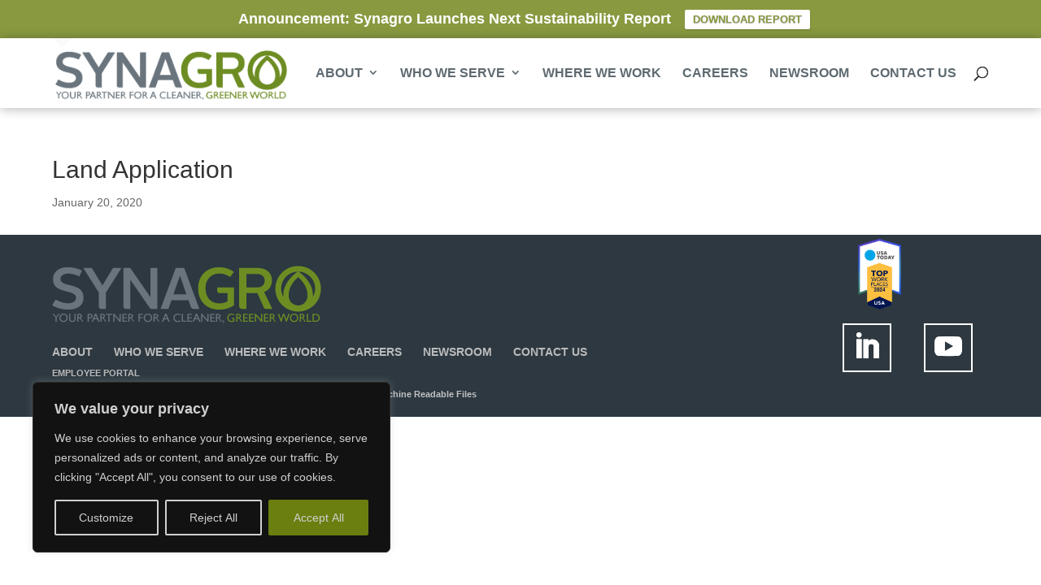

--- FILE ---
content_type: text/css
request_url: https://www.synagro.com/wp-content/plugins/composting-drying/public/css/composting-drying-public.css?ver=1.0.0
body_size: 245
content:
/**
 * All of the CSS for your public-facing functionality should be
 * included in this file.
 */

.psm-container > h2,
.psm-grid figcaption,
.psm-grid figcaption > h3{
	font-family: 'Cormorant Garamond',Georgia,"Times New Roman",serif;
	line-height: 1.5em;
	text-align: center;
}

.psm-container{
  margin-bottom:50px;
}

.psm-container > h2{
	font-weight: 600;
	font-size: 28px;
}

.psm-grid img{
	width: 100%;
}

.psm-grid figcaption{
	font-size: 18px;
  font-family: 'Arial',Helvetica,Arial,Lucida,sans-serif;
}

	.psm-grid figcaption > h3{
		font-weight: 500;
		font-size: 18px;
		padding-bottom: 0;
	}
	
		.psm-grid figcaption > h3 > a {
			font-family: 'Arial',Helvetica,Arial,Lucida,sans-serif;
			font-size: 17px;
			font-weight: 600;
			text-transform: uppercase;
			text-decoration: none;
			line-height: 120%;
			color: #6a7f10;
			transition: 0.4s;
		}		

			.psm-grid figcaption > h3 > a:hover{
				text-decoration: none;
			}

/* https://css-tricks.com/look-ma-no-media-queries-responsive-layouts-using-css-grid/ */
.psm-grid{
	display: grid;
	grid-template-columns: repeat(auto-fit, minmax(300px, 1fr));
	grid-column-gap: 25px;
	grid-row-gap: 50px;
}

--- FILE ---
content_type: text/css
request_url: https://www.synagro.com/wp-content/plugins/location-map/public/css/location-map-public.css?ver=1.0.0
body_size: 3069
content:
/**
 * All of the CSS for your public-facing functionality should be
 * included in this file.
 * 
 * Updated by dacgarz 20240530 for category name changed from Incinerators TO Thermal Reduction
 * 
 */
 
:root{
	--all-color: 94, 106, 113; /* #5E6A71 */
	--centrifuge-repair-color: 0, 115, 103; /* #007367 */
	--composters-color: 207, 69, 32; /* #CF4520 */
	--dryers-color: 120, 15, 43; /* #780F2B */
	--headquarters-color: 106, 127, 16; /* #6A7F10 */
	--incinerators-color: 0, 48, 135; /* #003087 */
	--rail-color: 218, 170, 0; /* #DAAA00 */
	--under-construction-color: 5, 92, 204; /* #055CCC */
	--dewatering-color: 162, 167, 170; /* #A2A7AA */
	--digester-cleaning-color: 80, 7, 120; /* #500778 */
	--disposal-color: 57, 117, 15; /* #39750F */
	--dredging-color: 122, 104, 85; /* #7A6855 */
	--land-application-color: 255, 222, 32; /* #FFDE20 */
	--transportation-color: 96, 123, 255; /* #607BFF */
	--contract-maintenance-color: 133, 67, 30; /* #85431E */
	--digesting-and-drying-color: 90, 11, 83; /* #5A0B53 */
}

/* All complementary secondary colors used */

/********************
 * Map / Grid icons *
 ********************/
.portfolio-wrapper,
#map,
.home .portfolio-wrapper.portfolio-view__is-visible{
	display: none;
}

.portfolio-wrapper.portfolio-view__is-visible,
#map.portfolio-view__is-visible,
.home #map{
	display: block;
}

.home .portfolio-view{
	display: none;
}

.portfolio-view > ul{
	display: flex;
	align-items: center;
	list-style: none;
}

	.portfolio-view__icon{
		display: inline-block;
		width: 1em;
		height: 1em;
		stroke-width: 0;
		stroke: currentColor;
		fill: currentColor;
	}

		.portfolio-view__icon-globe,
		.portfolio-view__icon-grid{
			pointer-events: all;
			color: black;
			transition: color .3s ease-in-out;
		}

		.portfolio-view__icon-grid{
			font-size: 48px;
		}

		.portfolio-view__icon-globe{
			font-size: 32px;
		}

			.portfolio-view__icon.active,
			.portfolio-view__icon-globe:hover,
			.portfolio-view__icon-grid:hover{
				cursor: pointer;
				color: rgb(var(--headquarters-color));
			}
				
.portfolio-container{
	display: flex;
	flex-direction: column;
}


@media only screen and (min-width: 600px){
	.portfolio-container{
		flex-direction: row;
		justify-content: space-between;
	}
}

/*************
 * Bootstrap *
 *************/
.dropdown{
	position: relative;
}

.dropdown-menu {
    position: absolute;
    top: 100%;
    left: 0;
    z-index: 1000;
    display: none;
    min-width: 180px;
    padding: 5px 0;
    margin: 2px 0 0;
    font-size: 14px;
    text-align: left;
    list-style: none;
    background-color: #fff;
	background-clip: padding-box;
	border: 1px solid rgba(0,0,0,.15);
	border-radius: 4px;
	box-shadow: 0 6px 12px rgba(0,0,0,.175);
}

.portfolio-view__filters .dropdown:last-child .dropdown-menu{
	right: 0;
	left: auto;
	min-width: 360px;
}

.open > .dropdown-menu {
    display: block;
}

.open > .btn-primary.dropdown-toggle,
.btn-primary.dropdown-toggle {
    background-color: #007c85;
	border-color: #007c85;
}

.open > .dropdown-toggle.btn-primary {
    background-image: none;
}

.dropdown-menu legend {
    display: block;
    width: 100%;
    padding: 0;
    margin-bottom: 20px;
    font-size: 21px;
    line-height: inherit;
    color: #333;
	border: 0;
    border-bottom-color: currentcolor;
    border-bottom-style: none;
    border-bottom-width: 0px;
	border-bottom: 1px solid #e5e5e5;
}

#left-area .dropdown-menu ul,
.entry-content .dropdown-menu ul,
#left-area .portfolio-view ul,
.entry-content .portfolio-view ul{
	padding: 0;
    margin-top: 0;
    margin-bottom: 10px;
	list-style-type: none;
}

ul[data-filter-group="State"]{
	column-count: 2;
}

.portfolio-view__filters .btn {
    display: inline-block;
    padding: 6px 12px;
    margin-bottom: 0;
    font-size: 14px;
    font-weight: 400;
    line-height: 1.42857143;
    text-align: center;
    white-space: nowrap;
    vertical-align: middle;
    touch-action: manipulation;
    cursor: pointer;
    user-select: none;
    background-image: none;
    border: 1px solid transparent;
    border-radius: 4px;
}

.portfolio-view__filters .btn:focus {
    outline: 1px solid #b74f4f;
	outline-offset: -2px;
}

.portfolio-view__filters .btn-primary{
	color: #fff;
}

.portfolio-view__filters .btn .caret {
    display: inline-block;
    width: 0;2sz
    height: 0;
    margin-left: 0;
    vertical-align: middle;
    border-top: 4px solid;
    border-right: 4px solid transparent;
	border-left: 4px solid transparent;
}

.portfolio-wrapper.col-padding-15{
	margin: 0 -15px -30px;
}

.portfolio-wrapper.col-padding-15 .portfolio-item {
	padding: 0px 15px 30px 15px;
}

.portfolio-wrapper.col-md-3 .portfolio-item {
	width: 100%;
	float: left;
}

@media only screen and (min-width: 640px){
	.portfolio-wrapper.col-md-3 .portfolio-item{
		width: 50%;
	}
}

@media only screen and (min-width: 1024px){
	.portfolio-wrapper.col-md-3 .portfolio-item{
		width: 33%;
	}
}

.portfolio-wrapper .portfolio-item figure {
	margin: 0;
	position: relative;
	overflow: hidden;
}

.portfolio-wrapper .portfolio-item figcaption {
	font-size: 16px;
	text-align: center;
}

.portfolio-wrapper .portfolio-item img {
	width: 100%;
	height: auto;
	display: block;
	max-width: 100%;
	position: relative;
	border-left-style: solid;
	border-left-width: 4px;
	transition: transform .4s;
}

.portfolio-wrapper .portfolio-item.CentrifugeRepair img{ border-left-color: rgb(var(--centrifuge-repair-color)); }
.portfolio-wrapper .portfolio-item.Composters img{ border-left-color: rgb(var(--composters-color)); }
.portfolio-wrapper .portfolio-item.Dryers img{ border-left-color: rgb(var(--dryers-color)); }
.portfolio-wrapper .portfolio-item.Headquarters img{ border-left-color: rgb(var(--headquarters-color)); }
.portfolio-wrapper .portfolio-item.Incinerators img, .portfolio-wrapper .portfolio-item.ThermalReduction img{ border-left-color: rgb(var(--incinerators-color)); }
.portfolio-wrapper .portfolio-item.Rail img{ border-left-color: rgb(var(--rail-color)); }
.portfolio-wrapper .portfolio-item.UnderConstruction img{ border-left-color: rgb(var(--under-construction-color)); }
.portfolio-wrapper .portfolio-item.ContractMaintenance img{ border-left-color: rgb(var(--contract-maintenance-color)); }
.portfolio-wrapper .portfolio-item.DigestingandDrying img{ border-left-color: rgb(var(--digesting-and-drying-color)); }

.portfolio-wrapper .portfolio-item figure .hover-action {
	position: absolute;
	top: 0;
	left: 0;
	right: 0;
	bottom: 0;
	/* background-color: rgba(106, 127, 16, 0.8); */
	opacity: 0;
	transform: scale(0);
	transition: all .3s linear;
}

.portfolio-wrapper .portfolio-item.CentrifugeRepair figure .hover-action{ background-color: rgba(var(--centrifuge-repair-color), 0.8); }
.portfolio-wrapper .portfolio-item.Composters figure .hover-action{ background-color: rgba(var(--composters-color), 0.8); }
.portfolio-wrapper .portfolio-item.Dryers figure .hover-action{ background-color: rgba(var(--dryers-color), 0.8); }
.portfolio-wrapper .portfolio-item.Headquarters figure .hover-action{ background-color: rgba(var(--headquarters-color), 0.8); }
.portfolio-wrapper .portfolio-item.Incinerators figure .hover-action, .portfolio-wrapper .portfolio-item.ThermalReduction figure .hover-action{ background-color: rgba(var(--incinerators-color), 0.8); }
.portfolio-wrapper .portfolio-item.Rail figure .hover-action{ background-color: rgba(var(--rail-color), 0.8); }
.portfolio-wrapper .portfolio-item.UnderConstruction figure .hover-action{ background-color: rgba(var(--under-construction-color), 0.8); }
.portfolio-wrapper .portfolio-item.ContractMaintenance figure .hover-action{ background-color: rgba(var(--contract-maintenance-color), 0.8); }
.portfolio-wrapper .portfolio-item.DigestingandDrying figure .hover-action{ background-color: rgba(var(--digesting-and-drying-color), 0.8); }

.portfolio-wrapper .portfolio-item figure:hover .hover-action {
    opacity: 1;
    transform: scale(1);
}

.portfolio-wrapper .portfolio-item figcaption .fig-title {
	text-align: center;
    margin: 20px 0 0;
	padding-bottom: 0;
}

.portfolio-wrapper .portfolio-item figcaption .fig-title a {
    font-size: 17px;
    font-weight: 600;
    text-transform: uppercase;
    line-height: 120%;
    color: #333;
	text-decoration: none;
	transition: 0.4s;
}

.portfolio-title {
  text-align: center;
}

.portfolio-wrapper .portfolio-item figcaption .fig-title a:hover {
  color: rgb(var(--headquarters-color));
}

#left-area .ico-view-detail{
	color: #fff;
}

.portfolio-wrapper .portfolio-item figure .hover-action .ico-view-detail {
	color: #fff;
	top: 0;
	position: absolute;
	left: 0;
	bottom: 0;
	right: 0;
	display: flex;
	align-items: center;
	justify-content: center;
	font-size: 1.5em;
}

/********************
 * Filter dropdowns *
 ********************/
.portfolio-view__filters{
	position: relative;
	display: flex;
	flex-wrap: wrap;
	align-items: center;
	z-index: 1;
	margin-right: 10px;
	margin-bottom: 10px;
}

@media only screen and (min-width: 600px){
	.portfolio-view__filters{
		justify-content: flex-end;
	}
}

.portfolio-view__filters > em{
	font-size: 14px;
	font-style: normal;
	color: #363636;
	margin: 0 .5em;
}

	.portfolio-view__filters > em:not(.secondary){
		width: 100%;
		flex: 0 0 100%;
	}
	
	body:not(.home) .portfolio-view__filters > em{
		font-size: 16px;
	}

@media only screen and (min-width: 600px){
	.portfolio-view__filters > em:not(.secondary){
		width: auto;
		flex-basis: auto;
	}
}	
	
.open > .btn-primary.dropdown-toggle,
.btn-primary.dropdown-toggle{
	background-color: rgb(var(--headquarters-color));
	border-color: rgb(var(--headquarters-color));
}
 
.filter-panel-container{
	color: #363636;
	font-weight: 400;
	padding: 10px;
}

.filter-panel-container legend{
	font-size: 15px;
	margin-bottom: 4px;
}

.filter-panel-container ul{
	list-style-type: none;
	padding-left: 0;
}

.filter-panel-container ul ul{
	padding-left: 10px;
}

.filter-panel-container label{
	font-size: 12px;
	font-weight: 400;
	cursor: pointer;
	position: relative;
	padding-right: 16px;
}

.filter-panel-container [data-filter-group="Facilities"] label:before,
.filter-panel-container [data-filter-group="Projects"] label:before{
	content: "";
	display: block;
	width: 12px;
	height: 12px;
	position: absolute;
	top: 4px;
	right: 0;
}

.filter-panel-container [data-filter-group="Facilities"] label._CentrifugeRepair:before{ background-color: rgb(var(--centrifuge-repair-color)); }
.filter-panel-container [data-filter-group="Facilities"] label._Composters:before{ background-color: rgb(var(--composters-color)); }
.filter-panel-container [data-filter-group="Facilities"] label._Dryers:before{ background-color: rgb(var(--dryers-color)); }
.filter-panel-container [data-filter-group="Facilities"] label._Headquarters:before{ background-color: rgb(var(--headquarters-color)); }
.filter-panel-container [data-filter-group="Facilities"] label._Incinerators:before, .filter-panel-container [data-filter-group="Facilities"] label._ThermalReduction:before{ background-color: rgb(var(--incinerators-color)); }
.filter-panel-container [data-filter-group="Facilities"] label._Rail:before{ background-color: rgb(var(--rail-color)); }
.filter-panel-container [data-filter-group="Facilities"] label._UnderConstruction:before{ background-color: rgb(var(--under-construction-color)); }
.filter-panel-container [data-filter-group="Facilities"] label._ContractMaintenance:before{ background-color: rgb(var(--contract-maintenance-color)); }
.filter-panel-container [data-filter-group="Facilities"] label._DigestingandDrying:before{ background-color: rgb(var(--digesting-and-drying-color)); }
.filter-panel-container [data-filter-group="Projects"] label._Dewatering:before{ background-color: rgb(var(--dewatering-color)); }
.filter-panel-container [data-filter-group="Projects"] label._DigesterCleaning:before{ background-color: rgb(var(--digester-cleaning-color)); }
.filter-panel-container [data-filter-group="Projects"] label._Disposal:before{ background-color: rgb(var(--disposal-color)); }
.filter-panel-container [data-filter-group="Projects"] label._Dredging:before{ background-color: rgb(var(--dredging-color)); }
.filter-panel-container [data-filter-group="Projects"] label._LandApplication:before{ background-color: rgb(var(--land-application-color)); }
.filter-panel-container [data-filter-group="Projects"] label._Transportation:before{ background-color: rgb(var(--transportation-color)); }

.filter-panel-container input{
	margin-right: 4px;
}

.filter-panel-container .category:last-child ul{
	margin-bottom: 0;
}

div[data-filter-group="Facilities"]{
	display: none;
}

@media only screen and (min-width: 1150px){
	body:not(.home) div[data-filter-group="Facilities"]{
		display: flex;
		flex-direction: row;
	}
	
	body:not(.home) .portfolio-view__filters .dropdown{
		display: none;
	}
}

[data-filter-group="Facilities"] button{
	border: none;
	border-left-style: solid;
	border-left-width: 4px;

	background-size: 200% 100%;
	background-position: right bottom;
	transition: all .25s ease-out;

	font-size: 16px;
	cursor: pointer;
	margin-left: 10px;
	min-height: 2.5rem;
	padding: .15rem .75rem .25rem;
}

[data-filter-group="Facilities"] button:hover,
[data-filter-group="Facilities"] button.is-checked{
	background-position: left bottom;
	color: #fff;
}

[data-filter-group="Facilities"] button.all{
	background-image: linear-gradient(to right, rgb(var(--all-color)) 50%, white 50%);
	border-left-color: rgb(var(--all-color));
}
	
[data-filter-group="Facilities"] button._CentrifugeRepair{
	background-image: linear-gradient(to right, rgb(var(--centrifuge-repair-color)) 50%, white 50%);
	border-left-color: rgb(var(--centrifuge-repair-color));
}

[data-filter-group="Facilities"] button._Composters{
	background-image: linear-gradient(to right, rgb(var(--composters-color)) 50%, white 50%);
	border-left-color: rgb(var(--composters-color));
}

[data-filter-group="Facilities"] button._Dryers{
	background-image: linear-gradient(to right, rgb(var(--dryers-color)) 50%, white 50%);
	border-left-color: rgb(var(--dryers-color));
}

[data-filter-group="Facilities"] button._Headquarters{
	background-image: linear-gradient(to right, rgb(var(--headquarters-color)) 50%, white 50%);
	border-left-color: rgb(var(--headquarters-color));
}

[data-filter-group="Facilities"] button._Incinerators, 
[data-filter-group="Facilities"] button._ThermalReduction {
	background-image: linear-gradient(to right, rgb(var(--incinerators-color)) 50%, white 50%);
	border-left-color: rgb(var(--incinerators-color));
}

[data-filter-group="Facilities"] button._Rail{
	background-image: linear-gradient(to right, rgb(var(--rail-color)) 50%, white 50%);
	border-left-color: rgb(var(--rail-color));
}

[data-filter-group="Facilities"] button._UnderConstruction{
	background-image: linear-gradient(to right, rgb(var(--under-construction-color)) 50%, white 50%);
	border-left-color: rgb(var(--under-construction-color));
}

[data-filter-group="Facilities"] button._ContractMaintenance{
	background-image: linear-gradient(to right, rgb(var(--contract-maintenance-color)) 50%, white 50%);
	border-left-color: rgb(var(--contract-maintenance-color));
}

[data-filter-group="Facilities"] button._DigestingandDrying{
	background-image: linear-gradient(to right, rgb(var(--digesting-and-drying-color)) 50%, white 50%);
	border-left-color: rgb(var(--digesting-and-drying-color));
}

/***********
 * Markers *
 ***********/
div[id^="content-marker-"] > div{
	color: #444;
	padding: 10px;
}

div[id^="content-marker-"] h3{
	font-size: 14px;
	margin-top: 0;
	margin-bottom: 3px;
}

	div[id^="content-marker-"] h3 > a{
		color: #a0b351;
		border-bottom: dotted 1px #a0b351;
		transition: ease .25s border; 
	}

		div[id^="content-marker-"] h3 > a:hover{
			border-bottom-color: #fff;
		}

div[id^="content-marker-"] p{
	line-height: 1.5;
}

--- FILE ---
content_type: text/css
request_url: https://www.synagro.com/wp-content/themes/Divi-child/css/interior.css?ver=1.0.8
body_size: 6573
content:
#et-main-area{
	border-top: solid 80px #ececec;
}

.entry-content > .et_pb_section{
	padding: 0;
}

.entry-content > .et_pb_section > .et_pb_row:first-of-type, /* first row on interior page */
#main-content > .container{
	padding-top: 44px;
	background: url(../images/tick.png) top left no-repeat;
}

#main-content{
	padding-bottom: 0px;
}

#left-area{
	padding-bottom: 50px;
}

.et_pb_column_3_4 a,
.et_pb_column_1_4 a,
#left-area a,
#sidebar a,
.et_pb_row_1-4_1-2_1-4 a, /* Careers */
.customers .et_pb_blurb h4 > a /* Customers */{
	color: #6A7F10; /* #8da551 dark #b0c654 light */
}

	.et_pb_column_3_4 a:hover,
	.et_pb_column_1_4 a:hover,
	#left-area a:hover,
	#sidebar a:hover,
	.et_pb_row_1-4_1-2_1-4 a:hover,
	.customers .et_pb_blurb h4 > a:hover{
		color: #8CA22E;
	}

.et_pb_slides:after,
.et_pb_row:after,
.et_pb_row_inner:after{
	content: " ";
}

@media only screen and (min-width: 981px) {
	#main-content .container:before{
		background: none;
	}

	#left-area{
		width: 73.625%
	}
	
		.et_right_sidebar #left-area{
			padding-right: 0;
			margin-right: 5.5%;
		}

	#sidebar{
		width: 20.875%;
	}
	
	.et_pb_column_1_4.et_pb_column_1 > div.et_pb_video{ /* specific to Divi sidebar video modules */
		padding-left: 0;
		margin-bottom: 10%;
		margin-left: 30px;
	}
}

.et_pb_widget_area_right{
	border-left: 0;
	padding-left: 0
}

.et_pb_gutters3 .et_pb_column_1_4 .et_pb_widget{
	margin-bottom: 30px;
}

.et_pb_post_title + .et_pb_text > p:last-child{ /* last paragraph of first sentence */
	padding-bottom: 0;
}

/**********************
 * Specialty Sections *
 **********************/
.et_pb_column_3_4 .et_pb_row_inner,
.et_pb_column_single{
	padding-top: 0;
}

.et_pb_gutters3 .et_pb_column_1_4 .et_pb_widget{
	margin-bottom: 30px;
}

/**************
 * Blog Posts *
 **************/
.et_post_meta_wrapper + .entry-content{
	padding-top: 0;
}




/********************
 * Icon Placement   *
 * 406 - Offerings  *
 * 413 - About Us   *
 * 437 - Facilities *
 * 583 - Careers    *
 * 417 - Locations  *
 * 403 - Contact Us *
 * 594 - Newsroom   *
 * 1044 - Products  *
 ********************/

/* 

.page-id-406 .et_pb_title_container, .parent-pageid-406 .et_pb_title_container,
.page-id-437 .et_pb_title_container, .parent-pageid-437 .et_pb_title_container,
.page-id-583 .et_pb_title_container, .parent-pageid-583 .et_pb_title_container,
.page-id-413 .et_pb_title_container, .parent-pageid-413 .et_pb_title_container,
.page-id-417 .et_pb_title_container, .parent-pageid-417 .et_pb_title_container,
.page-id-403 .et_pb_title_container, .parent-pageid-403 .et_pb_title_container,
.page-id-594 .et_pb_title_container, .parent-pageid-594 .et_pb_title_container,
.page-id-1044 .et_pb_title_container, .parent-pageid-1044 .et_pb_title_container{
	padding-right: 80px;
	background-position: 100% 50%;
	background-repeat: no-repeat;
	background-size: 66px;
	min-height: 66px;
}

.page-id-406 .et_pb_title_container > h1, .parent-pageid-406 .et_pb_title_container > h1,
.page-id-437 .et_pb_title_container > h1, .parent-pageid-437 .et_pb_title_container > h1,
.page-id-583 .et_pb_title_container > h1, .parent-pageid-583 .et_pb_title_container > h1,
.page-id-413 .et_pb_title_container > h1, .parent-pageid-413 .et_pb_title_container > h1,
.page-id-417 .et_pb_title_container > h1, .parent-pageid-417 .et_pb_title_container > h1,
.page-id-403 .et_pb_title_container > h1, .parent-pageid-403 .et_pb_title_container > h1,
.page-id-594 .et_pb_title_container > h1, .parent-pageid-594 .et_pb_title_container > h1,
.page-id-1044 .et_pb_title_container > h1, .parent-pageid-1044 .et_pb_title_container > h1{
	margin-top: 12px;
}

	.page-id-406 .et_pb_title_container, .parent-pageid-406 .et_pb_title_container{
		background-image: url('http://www.synagro.com/wp-content/uploads/2016/06/icons-services.png');
	}

	.page-id-437 .et_pb_title_container, .parent-pageid-437 .et_pb_title_container{
		background-image: url('http://www.synagro.com/wp-content/uploads/2016/06/icons-facilities.png');
	}

	.page-id-583 .et_pb_title_container, .parent-pageid-583 .et_pb_title_container{
		background-image: url('http://www.synagro.com/wp-content/uploads/2016/06/icons-careers.png');
	}

	.page-id-413 .et_pb_title_container, .parent-pageid-413 .et_pb_title_container{
		background-image: url('http://www.synagro.com/wp-content/uploads/2016/06/icons-about-us.png');
	}

	.page-id-417 .et_pb_title_container, .parent-pageid-417 .et_pb_title_container{
		background-image: url('http://www.synagro.com/wp-content/uploads/2016/08/icons-locations.png');
	}

	.page-id-403 .et_pb_title_container, .parent-pageid-403 .et_pb_title_container{
		background-image: url('http://www.synagro.com/wp-content/uploads/2016/08/icons-contact.png');
	}

	.page-id-594 .et_pb_title_container, .parent-pageid-594 .et_pb_title_container{
		background-image: url('http://www.synagro.com/wp-content/uploads/2016/08/icons-news.png');
	}

	.page-id-1044 .et_pb_title_container, .parent-pageid-1044 .et_pb_title_container{
		background-image: url('http://www.synagro.com/wp-content/uploads/2016/06/icons-products.png');
	}
	
	.page-id-2849 .et_pb_title_container{
		background-image: url('http://www.synagro.com/wp-content/uploads/2018/03/products_compost.png');
	}
 */
/*********************
 * Modules - Gallery *
 *********************/
.et_pb_gutters3 .et_pb_column_3_4 .et_pb_module.et_pb_gallery{
	margin-bottom: 0;
}

.et_pb_column .et_pb_grid_item:nth-child(n){
	margin-bottom: 3% !important;
}

.et_pb_gallery_image > a{
	display: block;
	-webkit-touch-callout: none; /* prevent open in new window prompt */
}

/* .et_pb_gutters3 .et_pb_column_3_4 .et_pb_gallery_grid .et_pb_gallery_item img,
.et_pb_gutters3 .et_pb_column_1_4 .et_pb_gallery_grid .et_pb_gallery_item img{
	border-top-left-radius: 17px;
	border-bottom-right-radius: 17px;
} */

/* video as first item */
.videoingallery .et_pb_video .et_pb_video_overlay_hover{
	border: none;
}

/* first */
.et_pb_gutters3 .et_pb_column_1_4 .et_pb_gallery_item.et_pb_grid_item:first-child{
	width: 100% !important;
	max-width: 400px;
	margin-right: 0 !important;
}

	.no-touchevents .et_pb_gutters3 .et_pb_column_3_4 .et_pb_gallery_item.et_pb_grid_item:first-child:after,
	.no-touchevents .et_pb_gutters3 .et_pb_column_1_4 .et_pb_gallery_item.et_pb_grid_item:first-child:after{
		content: "click for more images";
	}
	
	.touchevents .et_pb_gutters3 .et_pb_column_3_4 .et_pb_gallery_item.et_pb_grid_item:first-child:after,
	.touchevents .et_pb_gutters3 .et_pb_column_1_4 .et_pb_gallery_item.et_pb_grid_item:first-child:after{
		content: "tap for more images";
	}

		/* video as first item */
		.no-touchevents .et_pb_gutters3 .et_pb_column_3_4 .videoingallery .et_pb_gallery_item.et_pb_grid_item:first-child:after,
		.no-touchevents .et_pb_gutters3 .et_pb_column_1_4 .videoingallery .et_pb_gallery_item.et_pb_grid_item:first-child:after,
		.touchevents .et_pb_gutters3 .et_pb_column_3_4 .videoingallery .et_pb_gallery_item.et_pb_grid_item:first-child:after,
		.touchevents .et_pb_gutters3 .et_pb_column_1_4 .videoingallery .et_pb_gallery_item.et_pb_grid_item:first-child:after{
			content: "";
		}
	
	.et_pb_gutters3 .et_pb_column_3_4 .et_pb_gallery_item.et_pb_grid_item:first-child:after,
	.et_pb_gutters3 .et_pb_column_1_4 .et_pb_gallery_item.et_pb_grid_item:first-child:after{
		font-size: 11px;
		font-style: italic;
		color: #999;
	}

/* all but first */
.et_pb_gutters3 .et_pb_column_3_4 .et_pb_gallery_item.et_pb_grid_item:nth-child(n+2),
.et_pb_gutters3 .et_pb_column_1_4 .et_pb_gallery_item.et_pb_grid_item:nth-child(n+2){
	display: none !important;
}

/* sidebar gallery heading */
.et_pb_column.et_pb_column_1_4 > .et_pb_text > h4{
	padding-bottom: 0;
	color: #8da551;
}

.et_pb_column_3_4 > .et_pb_gallery a,
.et_pb_column_3_4 .et_pb_column_4_4 > .et_pb_gallery a,
.et_pb_column_1_4 > .et_pb_gallery a{
	border-bottom: none;
}

@media screen and (min-width: 981px) {
	.et_pb_gallery_grid{
		display: block;
	}

	/* video as first item */
	.addtogallery{
		display: flex;
		align-items: center;
		background: #000;
		border-top-left-radius: 17px;
		border-bottom-right-radius: 17px;
	}
	
	.videoingallery{
		display: flex;
		margin-bottom: 3%;
	}
	
	/* first */	
	.no-touchevents .et_pb_gutters3 .et_pb_column_3_4 .et_pb_gallery_item.et_pb_grid_item:first-child:after,
	.touchevents .et_pb_gutters3 .et_pb_column_3_4 .et_pb_gallery_item.et_pb_grid_item:first-child:after,
	.no-touchevents .et_pb_gutters3 .et_pb_column_1_4 .et_pb_gallery_item.et_pb_grid_item:first-child:after,
	.touchevents .et_pb_gutters3 .et_pb_column_1_4 .et_pb_gallery_item.et_pb_grid_item:first-child:after{
		content: '';
	}
	
	/* all but first */
	.et_pb_gutters3 .et_pb_column_3_4 .et_pb_gallery_item.et_pb_grid_item:nth-child(n+2),
	.et_pb_gutters3 .et_pb_column_1_4 .et_pb_gallery_item.et_pb_grid_item:nth-child(n+2){
		display: block !important;
	}

	.et_pb_gutters3 .et_pb_column_3_4 .et_pb_gallery_item.et_pb_grid_item,
	.et_section_specialty .et_pb_row .et_pb_column_2_3 .et_pb_row_inner .et_pb_column_4_4 .et_pb_gallery_item.et_pb_grid_item:nth-child(2n){
		clear: none;
		margin: 0 3% 3% 0;
		width: 31.3%;
	}
	
		.et_pb_gutters3 .et_pb_column_3_4 .videoingallery .et_pb_gallery_item.et_pb_grid_item{
			margin-bottom: 0 !important;
		}

	.et_pb_gutters3 .et_pb_column_3_4 .et_pb_gallery_item.et_pb_grid_item:nth-child(3n){
		margin-right: 0;
	}
	
	/* sidebar gallery */
	.et_pb_column.et_pb_column_1_4 .et_pb_grid_item:nth-child(n){
		margin-bottom: 10% !important;
	}
}

/********************
 * Modules - Search *
 ********************/
.et_pb_search input.et_pb_s,
.et_pb_search input.et_pb_searchsubmit{
	height: 40px;
}
 
.et_pb_search input.et_pb_searchsubmit{
	width: 70px;
}

@media screen and (min-width: 981px) {
	.et_pb_column_1_4 > .et_pb_search,
	.et_pb_column_1_4 .widget_search{
		display: flex;
		flex-direction: column;
	}
	
		.et_pb_column_1_4 > .et_pb_search > .et_pb_searchform,
		.et_pb_column_1_4 .widget_search > .searchform{
			margin: auto;
			width: 100%;
		}
}

/*******************
 * Modules - Image *
 *******************/
img.alignright,
img.alignleft{
	display: block;
	float: none;
	margin: 0 0 15px 0;
}

.et_pb_lightbox_image.inline_image{
	display: block;
	position: relative;
}

.et_pb_lightbox_image.inline_image > .et_overlay{
	border: none;
}

@media only screen and (min-width: 680px) {
	img.alignright,
	img.alignleft{
		display: inline;
		margin-bottom: 0;
	}

	img.alignleft {
		float: left;
		margin-right: 15px;
	}
	
	img.alignright {
		float: right;
		margin-left: 15px;
	}
}

/*****************************
 * Modules - Post Navigation *
 *****************************/
.nav-single a{
	font-size: 15px;
	letter-spacing: .025em;
}

/**************************
 * Modules - Email Opt-in *
 **************************/
#main-content .et_pb_widget_area_left,
#main-content .et_pb_widget_area_left{
	padding-right: 0;
	border-right: none;
}

.et_pb_gutters3 .et_pb_column_3_4 .widget_sendgrid_nlvx_widget{
	width: 100%;
	margin-right: 0;
}
 
.et_pb_newsletter{
	padding: 0;
	background: none !important;
}

	.et_pb_newsletter_description,
	.widget_sendgrid_nlvx_widget_description{
		width: 100%;
		float: none;
		margin-bottom: 0;
		background-color: #999;
		padding-top: 10px;
		padding-bottom: 10px;
		border-top-left-radius: 17px;
		border-top-right-radius: 17px;
		border-right: solid 20px #666;
		border-left: solid 20px #666;
		border-bottom: solid 2px #fff;
	}
	
		.et_pb_newsletter_description > h2,
		.widget_sendgrid_nlvx_widget_description > h4{
			font-size: 22px;
			text-align: center;
			text-transform: uppercase;
			color: #fff;
			letter-spacing: .025em;
		}
		
		.et_pb_newsletter_description > p,
		.widget_sendgrid_nlvx_widget_description > p{
			text-align: center;
			width: 96%;
			margin: 0 auto;
			color: #fff;
		}
	
	.et_pb_newsletter_form,
	.mc_email_form{
		width: 100%;
		padding: 12px 0 2.75% 0 !important;
		background-color: #8da551;
		border-bottom-left-radius: 17px;
		border-bottom-right-radius: 17px;
		border-right: solid 20px #b0c654;
		border-left: solid 20px #b0c654;
	}
	
		.et_pb_newsletter_form > .et_pb_newsletter_result,
		.et_pb_newsletter_form > p,
		.mc_email_form > .sendgrid_mc_fields,
		.mc_email_form > .sendgrid_mc_button_div{
			width: 96%;
			margin: 0 auto;
		}
		
			.mc_email_form input[type="text"]{
				width: 100%;
				padding: 14px 4%;
				border: none;
				border-radius: 3px;
				color: #666;
				background-color: #fff;
				font-size: 16px;
				font-weight: 400;
				margin-bottom: 1em;
			}
			
			.mc_email_form .sendgrid_mc_button{
				width: 100%;
				border: solid 2px #fff;
				border-radius: 3px;
				background: none;
				color: #fff;
				font-size: 20px;
				font-weight: 500;
				padding: 0.3em 2em 0.3em 1em;
				cursor: pointer;
				transition: ease .25s border;
			}
			
				.mc_email_form .sendgrid_mc_button:hover{
					border: solid 2px transparent;
					background: rgba(255, 255, 255, 0.2);
				}
			
			.mc_email_form label{
				display: none;
			}
		
		.et_pb_column_3_4 .et_pb_newsletter_form a.et_pb_newsletter_button{
			border-bottom: solid 2px #fff;
		}

/* Careers page */
@media screen and (max-width: 980px) {
	.page-id-735 .et_pb_column .et_pb_widget:nth-child(n),
	.parent-pageid-735 .et_pb_column .et_pb_widget:nth-child(n){
		width: 100% !important;
		margin: 0 !important;
		float: none;
	}
}

@media screen and (min-width: 981px) {
	.page-id-735 .et_pb_newsletter,
	.parent-pageid-735 .et_pb_newsletter{
		width: 73.625%;
		margin: 0 auto;		
	}

		.page-id-735 #main-content .et_pb_widget_area_left,
		.parent-pageid-735 #main-content .et_pb_widget_area_left{
			width: 73.625%;
			margin: 0 auto;
		}

		.page-id-735.et_pb_gutters3 .et_pb_column_4_4 .widget_sendgrid_nlvx_widget,
		.parent-pageid-735.et_pb_gutters3 .et_pb_column_4_4 .widget_sendgrid_nlvx_widget{
			width: 100%;
		}
}

/*********************
 * Locations Listing *
 *********************/
.et_pb_text > :last-child{ /* Synagro Locations Heading 3 */
	padding-bottom: 10px;
}

.et_pb_section .et_pb_column .et_pb_module.alphabet{
	margin-bottom: 0;
}
 
.locations-listing ul{
	list-style: none;
	padding: 0;
}

	.locations-listing li{
		margin-bottom: 1em;
	}

		.locations-listing li strong{
			font-weight: 500;
		}

	.locations-listing .alphabet ul{
		display: flex;
		flex-wrap: nowrap;
		justify-content: space-between;
		width: 100%;
	}

		.locations-listing .alphabet li{
			display: inline-block;
			width: 8.333333333333333%; /* 100 / 12 */
		}

.locations-listing ul + h3{
	clear: both;
	padding-top: 1em;
	border-top: solid 1px #ccc;
}

.entry-content ol[type="a"]{
	list-style-type: lower-alpha;
}

@media only screen and (min-width: 680px) {
	.locations-listing ul{
		display: flex;
		flex-wrap: wrap;
		float: left;
		width: 100%;
	}
	
		.locations-listing li{
			float: left;
			width: 50%;
		}
}

/*********
 * Forms *
 *********/

.et_pb_contact p{
  padding: 0;
}

.wpcf7-form-control-wrap{
	position: inherit;
}

.wpcf7 input[type="text"],
.wpcf7 input[type="email"],
.wpcf7 input[type="tel"],
.wpcf7 select,
.wpcf7 textarea,
#syn-commentform input[type="text"],
#syn-commentform input[type="email"],
#syn-commentform textarea{
/* 	border: inset 1px;
	border-radius: 3px; */
	height: auto;
	width: 100%;
/* 	padding: .5rem; */
	margin-bottom: 15px;
	font-size: 1rem;
/* 	line-height: 1.25rem; */
	outline: 0;
	max-width: 100%;
	vertical-align: baseline;
	letter-spacing: .1px;
}

#syn-commentform input[type="text"],
#syn-commentform input[type="email"],
#syn-commentform textarea{
	background-color: #fff;
}

.wpcf7 input,
#syn-commentform input{
	-webkit-appearance: textfield;
}

.wpcf7 textarea,
#syn-commentform textarea{
	-webkit-appearance: textarea;
}

.wpcf7 select{
	-webkit-appearance: select;
	width: auto;
}

span.wpcf7-not-valid-tip{
	font-size: .9em;
}

.wpcf7 .standard-fields label,
#syn-commentform div > label{
	padding: 0 0 .5rem .5rem;
	width: auto;
	display: block;
	color: #777;
	position: relative;
	top: 2.4rem;
	pointer-events: none;
	-webkit-user-select: none;
	user-select: none;
	transition: ease .2s all;
}

#syn-commentform label{
	display: block !important;
}

.wpcf7 .standard-fields label.active,
.wpcf7 .invalid .standard-fields label,
#syn-commentform div > label.active{
	top: .5rem;
	padding: 0 0 .5rem;
	color: #777;
}

.wpcf7 .standard-fields label.label-block{
	top: 0;
	margin-top: 23px;
	padding: 0 0 3px;
	color: #777;
}

#syn-commentform label[for="comment"]{
	margin-top: 22px;
}

span.wpcf7-not-valid-tip{
	display: block;
	color: darkred;
}

.wpcf7 #standard-select{
	margin-top: 26px;
}

.wpcf7 legend{
	font-weight: 600;
	padding-top: 26px;
	padding-bottom: 12px;
}

.wpcf7 legend span{
	font-weight: normal;
	font-size: 90%;
}

.wpcf7 legend + div{
	margin-top: -22px;
}

.wpcf7 legend + div.opt-container{
	margin-top: -12px;
}

.wpcf7 .opt-container{
	margin-bottom: 12px;
}

.wpcf7 .opt-container > p{
	padding-bottom: 0;
}

.wpcf7 .opt-container > strong{
	font-weight: 600;
}

.wpcf7 .checkbox label{
	position: relative;
	/* display: inline-block; */
	display: block;
	padding-left: 25px;
	margin: 5px;
	white-space: nowrap;
	color: #666;
	font-size: 1rem;
	font-weight: 400;
	line-height 1.5rem;
	text-align: left;
	cursor-pointer;
	-webkit-user-select: none;
	user-select: none;
}

.wpcf7 .checkbox label input[type="checkbox"]{
	display: inline;
	position: relative;
	top: 0;
	margin-left: -25px;
	margin-right: 5px;
	padding: 0;
	width: 15px;
	height: 15px;
	border: none;
	border-radius: 0;
	background: 0 0;
	cursor: pointer;
	-webkit-appearance: checkbox;
}

.wpcf7 .checkbox label input[type=checkbox]:before {
    transition: all .3s ease-in-out;
    content: "";
    position: absolute;
    top: -1px;
    left: -1px;
    z-index: 1;
    width: 18px;
    height: 18px;
    border: 2px solid #bbb;
    box-sizing: border-box;
}

.wpcf7 .checkbox label input[type=checkbox]:checked:before {
    transform: rotate(-45deg);
    height: 9px;
    border-color: #8da551;
    border-top-style: none;
    border-right-style: none;
}

.wpcf7 .checkbox label input[type=checkbox]:after {
    content: "";
    position: absolute;
    top: -4px;
    left: -4px;
    width: 24px;
    height: 24px;
    background: #fff;
    cursor: pointer;
    box-sizing: border-box;
}

.form-submit{
	float: none;
}

.wpcf7 input[type="submit"],
#syn-commentform input[type="submit"]{
/* 	font-size: 14px;
	height: 40px;
	border: solid 1px #ddd;
	border-radius: 3px;
	color: #666;
 */
    cursor: pointer;
    padding-top: 12px!important;
    padding-right: 30px!important;
    padding-bottom: 12px!important;
    padding-left: 30px!important;
    line-height: 1.7em!important;
    background-color: transparent;
    background-size: cover;
    background-position: center;
    background-repeat: no-repeat;
    position: relative;
    border: 2px solid;
    transition: all 0.2s;
    -webkit-appearance: button;
    color: #2a2a2a!important;
    border-width: 4px!important;
    border-radius: 0px;
    letter-spacing: 4px;
    font-size: 14px;
    font-family: 'Rubik',Helvetica,Arial,Lucida,sans-serif!important;
    font-weight: 700!important;
    text-transform: uppercase!important;
}

.wpcf7 input[type="submit"]:hover, #syn-commentform input[type="submit"]:hover {
    color: #aeaeae !important;
}

.wpcf7-response-output.wpcf7-mail-sent-ok{
  color: #333;
}

	.wpcf7 input[type="submit"]{
		width: auto;
	}

	#syn-commentform input[type="submit"]{
		width: 140px;
	}

@media only screen and (min-width: 1150px) {
	.wpcf7 .opt-container.col{
		float: left;
		width: 300px;
		margin-right: 40px;
	}
}

/************
 * About Us *
 ************/
.page-id-413 .counters-heading{
	background-color: #999;
	padding-top: 10px;
	padding-bottom: 1.5em;
	border-top-left-radius: 17px;
	border-top-right-radius: 17px;
	border-right: solid 20px #666;
	border-left: solid 20px #666;
	border-bottom: solid 2px #fff;
}

	.page-id-413 .counters-heading > h3{
		text-align: center;
		text-transform: uppercase;
		color: #fff;
		letter-spacing: .025em;
	}

.page-id-413 .counters > .et_pb_column{
	display: flex;
	flex-flow: row wrap;
}

.page-id-413 .counters{
	background-color: #8da551;
	border-radius: 17px;
	border-right: solid 20px #b0c654;
	border-left: solid 20px #b0c654;
	margin-bottom: 30px;
}

.page-id-413 .et_pb_column_3_4 .counters.et_pb_row_inner{
	padding: 0;
	margin-top: -3em;
}

.page-id-413 .et_pb_number_counter{
	max-width: 250px;
	margin-top: -2em;
}

.page-id-413 .et_pb_number_counter:last-of-type{
	margin-bottom: 30px !important;
}

.page-id-413 .et_pb_number_counter .percent{
	height: 150px;
	background-image: url(../images/counter-watermark.png);
	background-position: center center;
	background-repeat: no-repeat;
}

	.page-id-413 .et_pb_number_counter .percent p{
		line-height: 150px;
	}

.page-id-413 .et_pb_number_counter h3{
	color: #fff;
	text-transform: uppercase;
	width: 90%;
	margin: 0 auto;
	padding-top: 4px;
}

.page-id-413 ul.split-list{
	list-style: none;
	padding-left: 0;
}

	.page-id-413 ul.split-list > li{
		background-image: url(../images/industry-icons.png);
		background-position: 0 -420px;
		background-repeat: no-repeat;
		min-height: 35px;
		margin-bottom: 8px;
		padding-left: 50px;
	}
	
		.page-id-413 ul.split-list > li:nth-child(1){ background-position: 0 -60px; } /* Municipal */
		.page-id-413 ul.split-list > li:nth-child(2){ background-position: 0 -480px; } /* Wastewater */
		.page-id-413 ul.split-list > li:nth-child(3){ background-position: 0 -300px; } /* Chemical */
		.page-id-413 ul.split-list > li:nth-child(4){ background-position: 0 -360px; } /* Food */
		.page-id-413 ul.split-list > li:nth-child(5){ background-position: 0 0; } /* Pharma */
		.page-id-413 ul.split-list > li:nth-child(6){ background-position: 0 -240px; } /* Pulp */
		.page-id-413 ul.split-list > li:nth-child(7){ background-position: 0 -180px; } /* Textiles */
		.page-id-413 ul.split-list > li:nth-child(8){ background-position: 0 -540px; } /* Oil */
		.page-id-413 ul.split-list > li:nth-child(9){ background-position: 0 -600px; } /* Engineering */

@media screen and (min-width: 981px) {
	.page-id-413 .et_pb_number_counter{
		width: 33.3333%;
	}
	
	.page-id-413 ul.split-list{
		-moz-column-count: 2;
		column-count: 2;
	}

		.page-id-413 ul.split-list > li{
			-webkit-column-break-inside: avoid;
			page-break-inside: avoid;
			break-inside: avoid;
		}
}

/************
 * Newsroom *
 ************/
.double-buttons .et_pb_button_0.et_pb_button.et_pb_module,
.double-buttons .et_pb_button_1.et_pb_button.et_pb_module{
	border-radius: 17px;
}

.double-buttons .et_pb_button_0,
.double-buttons .et_pb_button_1{
    color: #fff;
    font-size: 24px;
	border-width: 0;
	border-bottom: solid 4px #666;
}

	.double-buttons .et_pb_button_0{
		background: #8da551;
	}
	
		.double-buttons .et_pb_button_0:hover{
			background: #9aad6a;
		}
	
	.double-buttons .et_pb_button_1{
		background: #b0c654;
	}
	
		.double-buttons .et_pb_button_1:hover{
			background: #b6c76c;
		}

.double-buttons .et_pb_button:after{
	font-size: 38px;
}

@media screen and (min-width: 1150px) {
	.double-buttons .et_pb_button_0.et_pb_button.et_pb_module{
		width: 100%;
		-webkit-clip-path: polygon(0 0, 100% 0%, 86% 100%, 0% 100%);
		clip-path: polygon(0 0, 100% 0%, 86% 100%, 0% 100%);
		margin-right: -125px;
		border-radius: 17px 0px 0px 17px;
	}
	
	.double-buttons .et_pb_button_1.et_pb_button.et_pb_module{
		width: 100%;
		-webkit-clip-path: polygon(14% 0, 100% 0%, 100% 100%, 0 100%);
		clip-path: polygon(14% 0, 100% 0%, 100% 100%, 0 100%);
		margin-left: -125px;
		border-radius: 0px 17px 17px 0px;
	}
}

/***********
 * Careers *
 ***********/
.et_pb_bg_layout_light.et_pb_module.et_pb_button{
	color: #8da551;
}

.page-id-735 .explore a,
.parent-pageid-735 .explore a{
	color: #fff;
	border-bottom: dotted 1px #fff;
	transition: ease .25s border;
}

	.page-id-735 .explore a:hover,
	.parent-pageid-735 .explore a:hover{
		border-bottom-color: #43525c;
	}

.page-id-735 #breadcrumbs,
.parent-pageid-735 #breadcrumbs{
	display: none;
}

.page-id-735 .entry-content > .et_pb_section.careers-header > .et_pb_row:first-of-type,
.parent-pageid-735 .entry-content > .et_pb_section.careers-header > .et_pb_row:first-of-type{
	max-width: none;
	width: 100%;
	padding: 0;
	background-color: #8da551;
}

	.page-id-735 .careers-header .et_pb_column,
	.parent-pageid-735 .careers-header .et_pb_column{
		margin-bottom: 0 !important;
	}

	.page-id-735 .careers-header .et_pb_column_1_4 > .et_pb_text > p,
	.parent-pageid-735 .careers-header .et_pb_column_1_4 > .et_pb_text > p{
		text-align: center;
		padding-top: 50px;
	}

		.page-id-735 .careers-header .et_pb_column_1_4 > .et_pb_text > p > img,
		.parent-pageid-735 .careers-header .et_pb_column_1_4 > .et_pb_text > p > img{
			width: 150px;
			border: solid 5px #fff;
			border-radius: 50%;
		}

	.page-id-735 .careers-header .et_pb_column_1_4 > .et_pb_text > h1,
	.parent-pageid-735 .careers-header .et_pb_column_1_4 > .et_pb_text > h1{
		text-transform: uppercase;
		font-size: 34px;
		font-weight: 400;
		text-align: center;
		padding: 0 10px 50px 10px;
		color: #fff;
	}
	
		.page-id-735 .careers-header .et_pb_column_1_4 > .et_pb_text > h1:after,
		.parent-pageid-735 .careers-header .et_pb_column_1_4 > .et_pb_text > h1:after,
		.page-id-735 .et_pb_gallery > .et-pb-controllers,
		.page-id-735 .et_pb_gallery > .et-pb-slider-arrows,
		.parent-pageid-735 .et_pb_gallery > .et-pb-controllers,
		.parent-pageid-735 .et_pb_gallery > .et-pb-slider-arrows{
			display: none;
		}

.page-id-735 .entry-content > .et_pb_section > .et_pb_row:first-of-type,
.parent-pageid-735 .entry-content > .et_pb_section > .et_pb_row:first-of-type{
	background: none; /* remove the tick */
}

.page-id-735 #et-main-area,
.parent-pageid-735 #et-main-area{
	border-top: none;
}

.page-id-735 .et_pb_text,
.parent-pageid-735 .et_pb_text{
	font-weight: 300;
	font-size: 18px;
	letter-spacing: .025em;
	line-height: 1.8;
}

.page-id-735 .et_pb_gutters1,
.parent-pageid-735 .et_pb_gutters1{
	display: flex;
	flex-wrap: wrap;
	justify-content: center;
}

	.page-id-735 .et_pb_gutters1 .et_pb_column_1_3,
	.parent-pageid-735 .et_pb_gutters1 .et_pb_column_1_3{
		display: flex;
		flex-direction: column;
		max-width: 337px;
		margin-bottom: 50px;
	}
	
		.page-id-735 .et_pb_blurb_container,
		.parent-pageid-735 .et_pb_blurb_container{
			max-width: 90%;
			margin: 0 auto 10px auto;
		}
		
		.page-id-735 .et_pb_gutters1 .et_pb_column .et_pb_button_module_wrapper.et_pb_module,
		.parent-pageid-735 .et_pb_gutters1 .et_pb_column .et_pb_button_module_wrapper.et_pb_module{
			margin: auto 5% 0 5%;
		}
		
		.page-id-735 .et_pb_blurb_content p:last-of-type,
		.parent-pageid-735 .et_pb_blurb_content p:last-of-type{
			padding-bottom: 1em;
		}

.page-id-735 .explore,
.parent-pageid-735 .explore{
	background-color: #43525c;
	color: #fff;
}

	.page-id-735.et_pb_gutters3 .explore .et_pb_column_2_3 .et_pb_module,
	.parent-pageid-735.et_pb_gutters3 .explore .et_pb_column_2_3 .et_pb_module{
		margin-bottom: 0;
	}

	.page-id-735 .explore h1.entry-title,
	.parent-pageid-735 .explore h1.entry-title{
		color: #fff;
		margin-bottom: 20px;
	}
	
	.page-id-735 .explore img,
	.parent-pageid-735 .explore img,
	.page-id-735 .explore .et_pb_video_box,
	.parent-pageid-735 .explore .et_pb_video_box{
		border: solid 2px #fff;
	}

@media screen and (min-width: 981px) {
	.page-id-735 .entry-content > .et_pb_section.careers-header > .et_pb_row,
	.parent-pageid-735 .entry-content > .et_pb_section.careers-header > .et_pb_row{
		display: flex;
	}

		.page-id-735.et_pb_gutters3 .careers-header .et_pb_column_1_4,
		.parent-pageid-735.et_pb_gutters3 .careers-header .et_pb_column_1_4{
			width: 26.375%; /* 20.875% + 5.5% */
			margin-right: 0;
			align-self: center;
		}

		.page-id-735 .careers-header .et_pb_column_1_4 > .et_pb_text > p > img,
		.parent-pageid-735 .careers-header .et_pb_column_1_4 > .et_pb_text > p > img{
			width: 180px;
		}

		.page-id-735 .careers-header .et_pb_column_1_4 > .et_pb_text > h1,
		.parent-pageid-735 .careers-header .et_pb_column_1_4 > .et_pb_text > h1{
			font-size: 48px;
		}
		
	.page-id-735 .fullwidth-menu li,
	.parent-pageid-735 .fullwidth-menu li{
		font-size: 22px;
		font-weight: 600;
	}

	.page-id-735 .explore > div,
	.parent-pageid-735 .explore > div{
		display: flex;
		align-items: center;
	}
}

/* accommodate addition of Careers logo within the text module */
@media screen and (min-width: 981px) and (max-width: 1306px) {
	.page-id-735 .et_pb_gallery_fullwidth .et_pb_gallery_image img,
	.parent-pageid-735 .et_pb_gallery_fullwidth .et_pb_gallery_image img{
		width: 145%;
		max-width: none;
	}
}

/**********
 * Values *
 **********/
.synagro-values > .et_pb_code_inner > div{
	width: 100%;
	margin-bottom: .5em;
}

	.synagro-values > .et_pb_code_inner > div > div{
		width: 40%;
		transition: width 1s;
	}

		.synagro-values > .et_pb_code_inner > div:nth-child(odd) > div{
			float: left;
		}

		.synagro-values > .et_pb_code_inner > div:nth-child(even) > div{
			float: right;
		}
		
		.synagro-values > .et_pb_code_inner > div > div.in-viewport,
		.synagro-values > .et_pb_code_inner > div > div.animate{
			width: 100%;
		}

			.synagro-values > .et_pb_code_inner > div:nth-child(odd) > div{
				background: grey;
			}

			.synagro-values > .et_pb_code_inner > div:nth-child(even) > div{
				background: green;
			}

		.synagro-values h1{
			color: #fff;
			font-weight: 400;
			text-transform: uppercase;
			text-align: center;
		}
			
		.synagro-values p{
			text-align: center;
			clear: both;
		}

@media screen and (min-width: 768px) {
	.synagro-values > .et_pb_code_inner > div > div.in-viewport,
	.synagro-values > .et_pb_code_inner > div > div.animate{
		width: 70%;
	}

		.synagro-values > .et_pb_code_inner > div > div{
			height: 39px;
		}

		.synagro-values h1{
			position: absolute;
			transition: left 2s;
		}

			.synagro-values > .et_pb_code_inner > div:nth-child(odd) > div > h1{
				left: 0;
			}
			
			.synagro-values > .et_pb_code_inner > div:nth-child(even) > div > h1{
				left: 100%;
			}
		
			.synagro-values > .et_pb_code_inner > div > div.in-viewport > h1,
			.synagro-values > .et_pb_code_inner > div > div.animate > h1{
				left: 40%;
			}
}

/*************
 * Customers *
 *************/
.customers.et_pb_row{
	padding-top: 0;
}

	.customers > .et_pb_column > .et_pb_blurb{
		margin-top: 0;
	} 

		.customers .et_pb_main_blurb_image{
			margin-bottom: 0;
		}

		.customers .et_pb_blurb h4{
			text-transform: uppercase;
			font-size: 16px;
			font-weight: 400;
		}

@media screen and (min-width: 768px) {
	.customers > .et_pb_column{
		display: flex;
		flex-direction: row;
		flex-wrap: wrap;
	}
	
		.customers > .et_pb_column > .et_pb_blurb{
			width: 50%;
		}
}

@media screen and (min-width: 981px) {
	.customers.et_pb_row{
		padding-top: 30px;
	}
	
		.customers > .et_pb_column > .et_pb_blurb{
			width: 33.33333333333333%;
			margin-bottom: 35px;
		}
}

/***************
 * Breadcrumbs *
 ***************/
#breadcrumbs{
	list-style: none;
	margin: 0 0 1.5em 0;
	overflow: hidden;
	font-size: 80%;
	line-height: 27.2px;
	color: #ccc;
}

	.entry-content #breadcrumbs{ /* Specialty Sections */
		padding: 0;
		line-height: 27.2px;
	} 
	 
	#breadcrumbs .breadcrumb_last{
		color: #666;
	}  

/**********
 * Videos *
 **********/
.et_pb_column_3_4 a.et_pb_video_play,
.et_pb_column_4_4 a.et_pb_video_play,
.et_pb_column_1_4 a.et_pb_video_play{
	color: #fff;
	border-bottom: none;
}

.et_pb_column_1_4 .et_pb_video .et_pb_video_overlay_hover{
	border: none;
}

.embedded > .et_pb_video_box{ /* YouTube videos */
	position: relative;
	padding-bottom: 56.25%; /* 16:9 aspect ratio */
	padding-top: 30px;
	height: 0;
	overflow: hidden;
	margin-bottom: 1.25em;
	border-top-left-radius: 17px;
	border-bottom-right-radius: 17px;
}

	.embedded > .et_pb_video_box > iframe {
		position: absolute;
		top:0;
		left: 0;
		width: 100%;
		height: 100%;
	}

/* gallery followed by embedded video -- e.g. Honolulu */
@media screen and (min-width: 981px){
	.et_pb_gutters3 .et_pb_column_1_4 .et_pb_module.et_pb_gallery + .embedded{
		margin-top: -13.174%;
	}
}	
	
/*********
 * Crate *
 *********/
h1.crate{
	border-bottom: solid 1px #666;
	padding-bottom: .8rem;
	margin-bottom: .5em;
}

ol.crate{
	list-style-position: outside;
}

select.crate{
	width: 100%;
}

/************
 * LayoutB2 *
 ************/
.layoutb2 .et_pb_post_title + .et_pb_image{ /* first image after title */
	-webkit-clip-path: polygon(0% 0%, 100% 0%, 100% 90%, 87% 90%, 82% 100%, 77% 90%, 0 90%);
	clip-path: polygon(0% 0%, 100% 0%, 100% 90%, 87% 90%, 82% 100%, 77% 90%, 0 90%);
	-webkit-clip-path: url(#layoutb);
	clip-path: url(#layoutb);
}

.layoutb2 .et_pb_column_1_4 .et_pb_text{ /* sidebar Text module */
	border-top: solid 1px #666;
	border-bottom: solid 1px #666;
	padding-top: 20px;
	padding-bottom: 20px;
	font-size: 32px;
	line-height: 1.3;
}

@media screen and (min-width: 981px){
	.layoutb2 .et_pb_column_1_4 .et_pb_text{
		text-align: center;
		margin-top: 10em;
	}
}

/* Events */

.events-list .tribe-events-loop, .single-tribe_organizer .tribe-events-loop, .single-tribe_venue .tribe-events-loop, .tribe-events-day .tribe-events-loop {
    max-width: 100%;
}

.post-type-archive-tribe_events #et-main-area, .single-tribe_events #et-main-area {
    padding-top: 144px;
}

--- FILE ---
content_type: text/css
request_url: https://www.synagro.com/wp-content/themes/Divi-child/style.css?ver=4.27.4
body_size: 5027
content:
/* 
 Theme Name:     Synagro
 Author:         Bmore Creative, Inc.
 Author URI:     https://www.bmorecreativeinc.com 
 Template:       Divi
 Version:        1.0 
*/ 


/* ----------- PUT YOUR CUSTOM CSS BELOW THIS LINE -- DO NOT EDIT ABOVE THIS LINE --------------------------- */ 

body, input, textarea, select{
	font-family: -apple-system, BlinkMacSystemFont, "Segoe UI", Helvetica, Arial, sans-serif, "Apple Color Emoji", "Segoe UI Emoji", "Segoe UI Symbol" !important;
	font-weight: normal;
	font-size: 18px;
  line-height: 1.8em;
}

h1, h2, h3, h4, h5, h6{
	font-family: 'Cormorant Garamond',Georgia,"Times New Roman",serif;
	line-height: 1.2;
}

#main-content p a {
    border-bottom: dotted 1px #6a7f10;
    transition: ease .25s border;
}

.wai-hidden{
	position: absolute;
	left: -10000px;
	top: auto;
	width: 1px;
	height: 1px;
	overflow: hidden;
}

p:last-of-type + ul,
p:last-of-type + ol,
p:last-of-type + h2,
p:last-of-type + h3{
	margin-top: 1em;
}

.et_pb_row,
.container{
	width: 90%;
	max-width: 1280px;
}

header[role="banner"]{
	position: relative;
}

#main-header {
    -webkit-box-shadow: 0px 1px 13px rgba(0, 0, 0, 0.3)!important;
    -moz-box-shadow: 0px 1px 13px rgba(0, 0, 0, 0.3)!important;
    box-shadow: 0px 1px 13px rgba(0, 0, 0, 0.3) !important;
}

.et-fixed-header#main-header {
    -webkit-box-shadow: 0px 1px 13px rgba(0, 0, 0, 0.3)!important;
    -moz-box-shadow: 0px 1px 13px rgba(0, 0, 0, 0.3)!important;
    box-shadow: 0px 1px 13px rgba(0, 0, 0, 0.3) !important;
}

.et_header_style_left .logo_container{
	top: 23px;
	left: 0;
	width: 160px;
	height: auto;
	transition: all .25s ease-in-out;
	z-index: 100000;
}

.et_header_style_left.nav-open .logo_container{
	z-index: 0;
}

.et_header_style_left #logo{
	width: 100%;
	max-width: none;
}

#top-menu li.current-menu-item > a,
#top-menu li.current-menu-ancestor > a{
	color: #6A7F10 !important;
}

#top-menu li,
#et-secondary-nav li{
	text-transform: uppercase;
}

#top-menu a{
	color: #5E6A71 !important;
}

.nav li li{
	line-height: 1.5;
}

.nav li ul{
	border-top: none;
/* 	border-bottom-right-radius: 17px;
	border-bottom-left-radius: 17px; */
	background: #b0c654;
	padding-top: 10px;
	padding-bottom: 10px;
}

	#top-menu li li a{
		padding-right: 0;
		padding-left: 0;
		color: #2e2e2e !important;
	}
	
		#top-menu li li.current-menu-item a,
		#top-menu li li a:hover{
			color: #5a6771;
		}
		
/* 		.nav ul li a:hover{
			opacity: 1;
			background-color: #b0c654;
		} */

#top-menu .menu-item-has-children>a:first-child:after, #et-secondary-nav .menu-item-has-children>a:first-child:after {
    top: 20px !important;
}

/* start -- accommodate 1081 breakpoint due to the addition of Products */
.et_header_style_left #et-top-navigation{
	padding-top: 24px !important;
}

#et-secondary-menu,
#top-menu{
	display: none !important;
}

#top-header .container{
	padding-top: 0;
}

#et_top_search{
	float: left;
	margin: 0 35px 0 0;
}

#et_search_icon:before{
	top: 7px;
}

.et_header_style_left .et-search-form{
	width: 50%;
	max-width: none !important;
}
/* end -- accommodate 1081 breakpoint due to the addition of Products */

#et-secondary-nav li{
	padding-left: 19px;
}

	#et-secondary-nav li:first-child::before{
		display: none;
	}

	#et-secondary-nav li::before{
		content: '|';
		color: #fff;
		position: absolute;
		left: 0;
	}

#main-header{
	background: none;
}

.et-search-form input{
	height: 100%;
}

.home #breadcrumbs{
	display: none;
}

@media only screen and (min-width: 1081px) {
	#top-header{
		background: #5a6771 url(images/secondary-nav-bg.png) bottom center no-repeat;
		line-height: 50px;
	}

	.et_header_style_left .logo_container{
		width: auto;
		top: 6px;
	}
	
		.et_header_style_left #logo{
			max-width: 96%;
		}

	/* start -- accommodate 1081 breakpoint due to the addition of Products */
	.et_header_style_left #et-top-navigation{
		padding-top: 15px !important;
	}

	#et-secondary-menu,
	#top-menu{
		display: block !important;
	}

	#top-header .container{
		padding-top: .75em;
	}

	#et_top_search{
		float: right;
		margin: 3px 0 0 22px;
	}

	#et_search_icon:before{
		top: -3px;
	}
	/* end -- accommodate 1081 breakpoint due to the addition of Products */

	#et-top-navigation{
		padding-left: 0 !important;
	}
	
	.et_search_outer{
		top: 2px;
	}

		.et_pb_no_animation.et_search_form_container,
		.container.et_search_form_container.et_pb_search_visible,
		.container.et_search_form_container.et_pb_search_form_hidden.et_pb_is_animating{
			height: 40px !important;
		}

			.et-search-form input{
				width: 50%;
			}
}

/***********
 * Modules *
 ***********/
.et_pb_video .et_pb_video_overlay_hover{
	border: solid 2px #fff;
}

.et_pb_gutters3 .homepage-iconset > .et_pb_column_4_4 > .et_pb_blurb.et_pb_module{
	margin-bottom: 28px;
}

.homepage-iconset .et_pb_main_blurb_image img{
	border-radius: 50%;
	box-shadow: 0 0 0 5px hsl(0, 0%, 100%), 0 0 0 7px hsl(0, 0%, 40%);
	transition: 250ms transform ease-in-out, 250ms box-shadow ease-in-out;
	transform: scale(.675);
	transform-origin: top center;
	max-width: 202px !important;
}

.homepage-iconset .et_pb_blurb:hover .et_pb_main_blurb_image img{
	box-shadow: none;
	transform: scale(.72);
}

.homepage-iconset .et_pb_blurb_container h4{
	text-transform: uppercase;
}

.homepage-iconset .et_pb_main_blurb_image{
	margin-bottom: 0;
	height: 159px;
}

.homepage-content{
	font-weight: 300;
	font-size: 18px;
	letter-spacing: .025em;
	line-height: 1.8;
}

.homepage-content > .et_pb_row > .et_pb_column{
	margin-bottom: 0;
}

.homepage-content h1{
	font-weight: 400;
	font-size: 36px;
	text-transform: uppercase;
	border-bottom: solid 1px #666;
	padding-bottom: .8rem;
	margin-bottom: .5em;
}

.homepage-content h1 em{
	font-style: normal;
	color: #8da551;
}

.homepage-content dt{
	font-weight: 300;
	padding: 4px 0;
}

.homepage-content dd{
	border-bottom: solid 1px #ccc;
	margin-left: 0;
	padding: 4px 0;
}

.homepage-content dd:first-child{
	border-top: solid 1px #ccc;
}

.homepage-content .et_pb_blurb h4 a{
	color: #666;
	font-weight: 400;
}


@media only screen and (min-width: 480px) {
	.homepage-iconset .et_pb_column{
		display: flex;
		flex-flow: row wrap;
	}
	
	.homepage-iconset .et_pb_row .et_pb_column .et_pb_module:last-child{
		margin-bottom: 30px;
	}
}

@media screen and (min-width: 981px) {
	.homepage-content{
		background-image: url('http://www.synagro.com/wp-content/uploads/2016/07/homepage-content-bg.png');
		background-position: bottom right;
		background-repeat: no-repeat;
		background-size: contain;
	}

	.homepage-content > .et_pb_row{
		width: 80%;
		margin: 0 auto;
	}
	
	.homepage-content dt{
		float: left;
		clear: left;
		width: 21.5%;
		margin-right: 3%;
	}
	
	.homepage-content dd{
		margin-left: 24.5%;
		width: 70%;
	}

	.homepage-iconset .et_pb_column{
		display: flex;
	}
	
		.homepage-iconset .et_pb_blurb{
			text-align: center;
			width: 20%;
		}
		
		.et_ie9 .homepage-iconset .et_pb_blurb{
			float: left;
		}
}

/*********************
 * Mobile navigation *
 *********************/
.nav_mobile_handle{
	color: #2ea3f2;
    display: block;
    position: relative;
	float: right;
    line-height: 0;
	padding-bottom: 24px;
	cursor: pointer;
}

	.et_pb_menu_visible .nav_mobile_handle{
		opacity: 1;
		animation: fadeInBottom 1s 1 cubic-bezier(0.77, 0, 0.175, 1);
	}
	
	.et_pb_menu_hidden .nav_mobile_handle{
		opacity: 0;
		animation: fadeOutBottom 1s 1 cubic-bezier(0.77, 0, 0.175, 1);
	}
	
	.et_pb_no_animation .nav_mobile_handle{
		animation: none !important;
	}
	
	.nav_mobile_handle::before{
		font-family: "ETmodules";
		font-size: 32px;
		font-weight: normal;
		font-style: normal;
		font-variant: normal;
		line-height: 1;
		text-transform: none;
		position: relative;
		top: 0;
		left: 0;
		content: "\61";
		cursor: pointer;
		-webkit-font-smoothing: antialiased;
	}

.nav_mobile {
	position: fixed;
	width: 100%;
	height: 100%;
	top: 0;
	left: 0;
	z-index: -1;
	opacity: 0;
	background: rgba(108, 127, 54, .98);
	overflow-y: auto;
	pointer-events: none;
}

	.no-csspointerevents .nav_mobile {
		display: none;
	}

	.nav_mobile.is-open {
		z-index: 130;
		opacity: 1;
	}

	.no-csspointerevents .nav_mobile.is-open {
		display: block;
	}

	.nav_mobile.is-active {
		pointer-events: all;
	}

.nav_mobile_container {
	width: 100%;
	padding: 3.25em;
}

	.nav_mobile_close {
		font-size: 24px;
		font-size: 1.5rem;
		position: fixed;
		top: 10px;
		right: 10px;
		padding: 0;
		color: #fff;
		background: none;
		border: none;
		-webkit-appearance: button;
		cursor: pointer;
	}
	
	.nav_mobile_close::after{
		display: inline-block;
		font-family: 'ETmodules';
		font-size: 32px;
		font-weight: normal;
		font-variant: normal;
		-webkit-font-smoothing: antialiased;
		line-height: 1;
		content: '\4d';
	}

.nav_mobile li{
	margin-bottom: 0;
	border-bottom: solid 1px rgba(176, 198, 84, .5);
	list-style: none;
	position: relative;
}

	.nav_mobile li:first-child{
		border-top: solid 1px rgba(176, 198, 84, .5);
	}
	
	.nav_mobile #menu-primary li:last-child{
		border-bottom: none;
	}
	
		.nav_mobile a{
			font-size: 18px;
			font-weight: 400;
			min-height: 2em;
			padding: .5em .75em .5em 0;
			border-bottom: none;
			background-color: transparent;
			color: #eaeaea;
			text-decoration: none;
			line-height: 1em;
			display: block;
			transition: padding-left, padding-right, background-color, color;
			transition-duration: 250ms, 250ms, 250ms, 250ms;
			transition-timing-function: ease-in-out, ease-in-out, ease-in-out, ease-in-out;
		}

			.nav_mobile a:hover{
				padding-right: 0;
				padding-left: .75em;
				background-color: rgba(176, 198, 84, .25);
				color: #fff;
			}
			
			.nav_mobile .menu-item-has-children > .toggle-section + a{
				margin-right: 2em;
			}

.nav_mobile .sub-menu{
	width: 100%;
	max-height: 0;
	visibility: hidden;
	overflow: hidden;
	transition: max-height 250ms ease-in-out, visibility 0ms linear;
	transition-delay: 0ms, 250ms;
	padding-left: 1em;
}

	.nav_mobile .sub-menu li:last-child{
		border-bottom: none;
	}

	.nav_mobile .sub-menu a{
		font-size: 15px;
		color: #fff;
		line-height: 1.25;
	}
	
		.nav_mobile .sub-menu a:hover{
			color: #eaeaea;
		}

	.nav_mobile .open > .sub-menu,
	.nav_mobile .et-show-dropdown > .sub-menu{
		max-height: 50em;
		visibility: visible;
		transition-duration: 500ms, 0ms;
		transition-delay: 0ms, 0ms;
	}

.nav_mobile .toggle-section{
	display: none;
	width: 2em;
	height: 2em;
	margin: 0;
	padding: .5em;
	float: right;
	background-color: rgba(176, 198, 84, .15);
	color: #fff;
	text-align: center;
	transition: background-color 250ms ease-in-out, color 250ms ease-in-out;
	cursor: pointer;
}

	.nav_mobile .menu-item-has-children > .toggle-section{
		display: block;
	}

	.nav_mobile .menu-item-has-children > .toggle-section:hover{
		padding-right: .5em;
		padding-left: .5em;
	}

@media only screen and (min-width: 1081px) {
	.nav_mobile_handle,
	.nav_mobile,
	.nav_mobile_close {
    	display: none;
  	}
}

/* in IE, the mobile nav captures the mouse behavior even though it's behind the main area */
.et_ie9 #et-main-area{
	position: relative;
	z-index: 100000;
}

.et_ie9.nav-open #et-main-area{
	z-index: 99998;
}

/**********
 * Footer *
 **********/
#main-footer{
	background-color: #2d3840;
	padding-top: 38px;
}

#main-footer .container{
	display: flex;
	flex-direction: column;
}

.footer_logo{ order: 1; }
#footer_primary-nav{ order: 2; }
#footer_secondary-nav{ order: 3; }
#footer_tertiary-nav{ order: 4; }
#footer_social{ order: 5; }
#footer_copyright-nav{ order: 6; }

.bottom-nav{
	text-transform: uppercase;
	text-align: left;
	padding-bottom: 30px;
}

.bottom-nav li.current-menu-item > a{
	color: #b0c654;
}

#footer-info{
	font-size: 11px;
	color: #c1c2c4;
}

#footer_secondary-nav,
#footer_tertiary-nav,
#footer_copyright-nav{
	margin-top: -30px;
}

#footer_tertiary-nav li{
	font-size: 11px;
}

#footer_copyright-nav .bottom-nav,
#footer_social .bottom-nav{
	text-transform: none;
}

#footer_copyright-nav .bottom-nav li{
	font-size: 11px;
}

#footer_copyright-nav a{
	color: #c1c2c4;
}

.et-social-icons,
#footer-info{
	text-align: left;
}

.et-social-icons li{
	margin-left: 0;
	  display: flex;
  margin-left: 20px;
  float: left;
}

.et-social-icon a{
	opacity: 1;
	color: #fff;
	border: solid 2px #fff;
	width: 60px;
	height: 60px;
	line-height: 58px;
	font-size: 34px;
}

.et-social-icon a:hover{
	border-color: #b0c654;
}
			
#footer_copyright-nav li > span{
	color: #c1c2c4;
	padding-right: 22px;
}

#footer_social .bottom-nav{
	clear: both;
	margin-top 18px;
}

#footer_social .bottom-nav li{
	color: #fff;
}

@media only screen and (min-width: 981px) {
 	.footer_logo{
		text-align: left;
	}

	#footer_social{
		position: absolute;
		bottom: 0;
		right: 0;
	}
	
	.et-social-icons li{
		margin-left: 0;
		margin-right: 20px;
	}
	
	.bottom-nav{
		padding-bottom: 15px;
	}
}



/**
 * Slate Belt Heat Recovery Center Project secondary navigation link
 * Temporary overrides, implemented by RF on 3/5
 * Customizer > Header & Navigation > Primary Menu Bar > Menu Height should be set back to 30
 * Pages > Home > Fullwidth Slider > Slide 4 - Facilities > Heading:
 * Heat drying and pelletization are sound methods to help you to transform biosolids and natural waste for beneficial uses
 */
#et-info{
	display: none;
}

.et_header_style_left .logo_container{
	top: 3px;
}

.synagro_hero .et_pb_slide{
	height: calc( 100vh - 121px ); /* header height */
}

@media only screen and (min-width: 981px) {
	.et_header_style_left #et-top-navigation nav > ul > li > a{
		padding-top: 21px; /* 36 - 15 */
	}
}

@media only screen and (min-width: 1081px) {
	#top-header{
		background-color: #5a6771;
		background-image: none;
	}

		#et-info{
			display: block;
		}

	.et_header_style_left .logo_container{
		top: 15px;
	}

		.et_header_style_left #logo{
			max-width: 85%;
		}
	
	#et_top_search{
		margin-top: 23px;
	}

	.et_search_outer{
		top: 23px;
	}
}

/* Interior Page Css */

#et-main-area {
  border-top: 0px;
}


/* Timeline css */

.ds-timeline .timeline-item {
display: flex;
flex-wrap: wrap;
align-items: initial;
margin-bottom: 0;
padding: 0 0 50px;
position: relative;
}

.ds-timeline .timeline-item:after {
content: '';
position: absolute;
width: 3px;
height: 100%;
visibility: visible;
top: 0;
left: 0;
margin-left: -1.5px;
background-color: #5E6A71;
}

.ds-timeline .timeline-item .col-date {
position: relative;
padding-left: 40px;
}

.ds-timeline .timeline-item .col-date:before {
content: '';
position: absolute;
left: -18px;
top: 6%;
background-color: #6A7F10;
width: 26px;
height: 26px;
margin-top: -35px;
border: 5px solid #f4f4f4;
-webkit-border-radius: 50%;
-moz-border-radius: 50%;
-ms-border-radius: 50%;
border-radius: 50%;
}

.ds-timeline .timeline-item.lnr .col-date:before {
  background-color:#003087;
}

.ds-timeline .timeline-item.biogro .col-date:before {
  background-color:#4E0977;
}

.ds-timeline .timeline-item.synagro .col-date:before {
  background-color:#BD6439;
}

.ds-timeline .timeline-item.combined .col-date:before {
  background-color:#6A7F10;
}

.ds-timeline .timeline-item .col-details {
padding-left: 40px;
-webkit-border-radius: 3px;
-moz-border-radius: 3px;
-ms-border-radius: 3px;
border-radius: 3px;
-webkit-box-shadow: 0 2px 2px 0 rgba(0, 0, 0, 0.12) 0.5em 0px 0px #000000;
-moz-box-shadow: 0 2px 2px 0 rgba(0, 0, 0, 0.12) 0.5em 0px 0px #000000;
box-shadow: 0 2px 2px 0 rgba(0, 0, 0, 0.12) 0.5em 0px 0px #000000;
}

.ds-timeline .tm-date {
font-size: 18px;
}

.ds-timeline .tm-date h4 {
font-weight: 600;
font-size: 23px;
margin: 8px 0;
}

.ds-timeline .tm-video .et_pb_video_play {
font-size: 50px;
line-height: 56px;
margin: -28px auto auto -28px;
}

.ds-timeline .tm-video .et_pb_video_play:before {
content: '\45';
-webkit-border-radius: 50%;
-moz-border-radius: 50%;
-ms-border-radius: 50%;
border-radius: 50%;
-webkit-transition: all 0.3s ease-in;
-moz-transition: all 0.3s ease-in;
-o-transition: all 0.3s ease-in;
transition: all 0.3s ease-in;
-webkit-transition-delay: 0;
-moz-transition-delay: 0;
-ms-transition-delay: 0;
-o-transition-delay: 0;
transition-delay: 0;
display: inline-block;
width: 56px;
height: 56px;
top: 50%;
left: 50%;
border: 2px solid #fff;
background-color: rgba(255, 255, 255, 0);
color: #fff;
text-align: center;
}

.ds-timeline .tm-video:hover .et_pb_video_play:before {
background: #6A7F10;
border-color: #6A7F10;
-webkit-transform: scale(1.25);
-moz-transform: scale(1.25);
-ms-transform: scale(1.25);
-o-transform: scale(1.25);
transform: scale(1.25);
}

.ds-timeline .tm-desc {
padding: 30px;
background-color: #fff;
}

.ds-timeline .tm-title {
border-bottom: 2px solid #f4f4f4;
border-left: 3px solid #6A7F10;
background-color: #fff;
padding: 15px 30px;
}

.ds-timeline .tm-title h3 {
padding: 0;
line-height: 1.1;
font-weight: 600;
}

.ds-timeline .tm-countdown {
background-color: transparent !important;
padding: 0;
margin-bottom: 10px !important;
}

.ds-timeline .tm-countdown .et_pb_countdown_timer_container {
text-align: left;
display: flex;
}

.ds-timeline .tm-countdown .section.values {
width: auto;
max-width: 95px;
flex-grow: 1;
background-color: #fff;
color: #1d1c21;
padding: 12px 8px;
border-top: 3px solid #6A7F10;
margin-right: 10px;
}

.ds-timeline .tm-countdown .section.values:last-child {
margin-right: 0;
}

.ds-timeline .tm-countdown .section.values .value {
font-weight: 800;
font-size: 27px !important;
line-height: 1 !important;
}

.ds-timeline .tm-countdown .section.values .label {
text-transform: uppercase;
}

.ds-timeline .tm-countdown .section.sep {
display: none;
}

@media (min-width: 980px) {
.ds-timeline .timeline-item:after {
left: 50% !important;
}

.ds-timeline .timeline-item:first-child:after {
height: 100%;
top: 6%;
}

.ds-timeline .timeline-item:last-child:after {
height: 50%;
}

.ds-timeline .timeline-item.even {
flex-direction: row-reverse;
}

.ds-timeline .timeline-item.even .col-details {
padding-right: 40px;
padding-left: 0 !important;
}

.ds-timeline .timeline-item.odd .col-date {
padding-right: 40px;
padding-left: 0 !important;
}

.ds-timeline .timeline-item.odd .col-date:before {
left: auto;
right: -18px;
}

.ds-timeline .timeline-item.odd .et_pb_button_module_wrapper {
    text-align: right;
}

.ds-timeline .timeline-item.odd .tm-date  {
text-align: right;
}

.ds-timeline .timeline-item.odd .tm-countdown .et_pb_countdown_timer_container {
justify-content: flex-end;
}
}

/* .ds-timeline .timeline-item.even .tm-title:after{
    content: '';
    position: absolute;
    left: 93.7%;
    top: 1%;
       width: 0;
      height: 0;
      border-top: 15px solid transparent;
      border-left: 20px solid white;
      border-bottom: 15px solid transparent;
    clear: both;
} */


/* Side by side buttons */

.btn-inline .et_pb_button_module_wrapper {
    display: inline-block;
    margin: 0 5px;
}

.btn-inline {
    text-align: center !important;
}


/* Custom Vertical Tabs */

.custom-tabs .et_pb_tab_active a {
  color: #ffffff!important;
}

.custom-tabs ul.et_pb_tabs_controls {
  float: left;
  width: 30%;
  display: block;
  background: transparent;
}
.custom-tabs .et_pb_all_tabs {
  display: flex;
  width: 65%;
}
.custom-tabs .et_pb_tabs_controls li {
display: block;
width: 100%;
  border: 1px solid #d9d9d9;
  margin-bottom: 5px;
  line-height: 1.2em;
}

.custom-tabs .et_pb_tabs_controls li:not(.et_pb_tab_active):last-child {
border-right: 1px solid #d9d9d9;
}

.custom-tabs .et_pb_tabs_controls li a {
   display: block;
	width: 100%;
  padding: 15px 20px ;
  font-size: 15px;
}

.custom-tabs ul.et_pb_tabs_controls:after {
content: none;
}

.custom-tabs .et_pb_tab {
    padding: 0 30px;
}
@media(max-width:767px){
.custom-tabs ul.et_pb_tabs_controls.clearfix {
  float: left;
  width: 100%;
  display: inherit;
}
.custom-tabs .et_pb_all_tabs {
  display: flex;
  width: 100%;
}
.custom-tabs .et_pb_tab.et_pb_tab.clearfix.et-pb-active-slide {
  border-left: 0px solid #d9d9d9;
}
}

/* END Custom Vertical Tabs */


/* Product Sales & Marketing Page */

.psm-container {margin-bottom:50px;}

--- FILE ---
content_type: text/css
request_url: https://www.synagro.com/wp-content/et-cache/global/et-divi-customizer-global.min.css?ver=1760719070
body_size: 2658
content:
body,.et_pb_column_1_2 .et_quote_content blockquote cite,.et_pb_column_1_2 .et_link_content a.et_link_main_url,.et_pb_column_1_3 .et_quote_content blockquote cite,.et_pb_column_3_8 .et_quote_content blockquote cite,.et_pb_column_1_4 .et_quote_content blockquote cite,.et_pb_blog_grid .et_quote_content blockquote cite,.et_pb_column_1_3 .et_link_content a.et_link_main_url,.et_pb_column_3_8 .et_link_content a.et_link_main_url,.et_pb_column_1_4 .et_link_content a.et_link_main_url,.et_pb_blog_grid .et_link_content a.et_link_main_url,body .et_pb_bg_layout_light .et_pb_post p,body .et_pb_bg_layout_dark .et_pb_post p{font-size:14px}.et_pb_slide_content,.et_pb_best_value{font-size:15px}#et_search_icon:hover,.mobile_menu_bar:before,.mobile_menu_bar:after,.et_toggle_slide_menu:after,.et-social-icon a:hover,.et_pb_sum,.et_pb_pricing li a,.et_pb_pricing_table_button,.et_overlay:before,.entry-summary p.price ins,.et_pb_member_social_links a:hover,.et_pb_widget li a:hover,.et_pb_filterable_portfolio .et_pb_portfolio_filters li a.active,.et_pb_filterable_portfolio .et_pb_portofolio_pagination ul li a.active,.et_pb_gallery .et_pb_gallery_pagination ul li a.active,.wp-pagenavi span.current,.wp-pagenavi a:hover,.nav-single a,.tagged_as a,.posted_in a{color:#6a7f10}.et_pb_contact_submit,.et_password_protected_form .et_submit_button,.et_pb_bg_layout_light .et_pb_newsletter_button,.comment-reply-link,.form-submit .et_pb_button,.et_pb_bg_layout_light .et_pb_promo_button,.et_pb_bg_layout_light .et_pb_more_button,.et_pb_contact p input[type="checkbox"]:checked+label i:before,.et_pb_bg_layout_light.et_pb_module.et_pb_button{color:#6a7f10}.footer-widget h4{color:#6a7f10}.et-search-form,.nav li ul,.et_mobile_menu,.footer-widget li:before,.et_pb_pricing li:before,blockquote{border-color:#6a7f10}.et_pb_counter_amount,.et_pb_featured_table .et_pb_pricing_heading,.et_quote_content,.et_link_content,.et_audio_content,.et_pb_post_slider.et_pb_bg_layout_dark,.et_slide_in_menu_container,.et_pb_contact p input[type="radio"]:checked+label i:before{background-color:#6a7f10}a{color:#6a7f10}#main-header,#main-header .nav li ul,.et-search-form,#main-header .et_mobile_menu{background-color:rgba(255,255,255,0.73)}.et_secondary_nav_enabled #page-container #top-header{background-color:#5a6771!important}#et-secondary-nav li ul{background-color:#5a6771}#et-secondary-nav li ul{background-color:}#top-header,#top-header a{color:#2e2e2e}.et_header_style_centered .mobile_nav .select_page,.et_header_style_split .mobile_nav .select_page,.et_nav_text_color_light #top-menu>li>a,.et_nav_text_color_dark #top-menu>li>a,#top-menu a,.et_mobile_menu li a,.et_nav_text_color_light .et_mobile_menu li a,.et_nav_text_color_dark .et_mobile_menu li a,#et_search_icon:before,.et_search_form_container input,span.et_close_search_field:after,#et-top-navigation .et-cart-info{color:#2e2e2e}.et_search_form_container input::-moz-placeholder{color:#2e2e2e}.et_search_form_container input::-webkit-input-placeholder{color:#2e2e2e}.et_search_form_container input:-ms-input-placeholder{color:#2e2e2e}#top-header,#top-header a,#et-secondary-nav li li a,#top-header .et-social-icon a:before{font-size:14px}#top-menu li a{font-size:16px}body.et_vertical_nav .container.et_search_form_container .et-search-form input{font-size:16px!important}#main-footer .footer-widget h4,#main-footer .widget_block h1,#main-footer .widget_block h2,#main-footer .widget_block h3,#main-footer .widget_block h4,#main-footer .widget_block h5,#main-footer .widget_block h6{color:#6a7f10}.footer-widget li:before{border-color:#6a7f10}#main-header{box-shadow:none}@media only screen and (min-width:981px){.et_header_style_left #et-top-navigation,.et_header_style_split #et-top-navigation{padding:36px 0 0 0}.et_header_style_left #et-top-navigation nav>ul>li>a,.et_header_style_split #et-top-navigation nav>ul>li>a{padding-bottom:36px}.et_header_style_split .centered-inline-logo-wrap{width:71px;margin:-71px 0}.et_header_style_split .centered-inline-logo-wrap #logo{max-height:71px}.et_pb_svg_logo.et_header_style_split .centered-inline-logo-wrap #logo{height:71px}.et_header_style_centered #top-menu>li>a{padding-bottom:13px}.et_header_style_slide #et-top-navigation,.et_header_style_fullscreen #et-top-navigation{padding:27px 0 27px 0!important}.et_header_style_centered #main-header .logo_container{height:71px}.et_header_style_centered.et_hide_primary_logo #main-header:not(.et-fixed-header) .logo_container,.et_header_style_centered.et_hide_fixed_logo #main-header.et-fixed-header .logo_container{height:12.78px}.et_header_style_left .et-fixed-header #et-top-navigation,.et_header_style_split .et-fixed-header #et-top-navigation{padding:36px 0 0 0}.et_header_style_left .et-fixed-header #et-top-navigation nav>ul>li>a,.et_header_style_split .et-fixed-header #et-top-navigation nav>ul>li>a{padding-bottom:36px}.et_header_style_centered header#main-header.et-fixed-header .logo_container{height:71px}.et_header_style_split #main-header.et-fixed-header .centered-inline-logo-wrap{width:71px;margin:-71px 0}.et_header_style_split .et-fixed-header .centered-inline-logo-wrap #logo{max-height:71px}.et_pb_svg_logo.et_header_style_split .et-fixed-header .centered-inline-logo-wrap #logo{height:71px}.et_header_style_slide .et-fixed-header #et-top-navigation,.et_header_style_fullscreen .et-fixed-header #et-top-navigation{padding:27px 0 27px 0!important}.et_fixed_nav #page-container .et-fixed-header#top-header{background-color:#5a6771!important}.et_fixed_nav #page-container .et-fixed-header#top-header #et-secondary-nav li ul{background-color:#5a6771}.et-fixed-header#main-header,.et-fixed-header#main-header .nav li ul,.et-fixed-header .et-search-form{background-color:#f7f7f7}.et-fixed-header #top-menu a,.et-fixed-header #et_search_icon:before,.et-fixed-header #et_top_search .et-search-form input,.et-fixed-header .et_search_form_container input,.et-fixed-header .et_close_search_field:after,.et-fixed-header #et-top-navigation .et-cart-info{color:#2e2e2e!important}.et-fixed-header .et_search_form_container input::-moz-placeholder{color:#2e2e2e!important}.et-fixed-header .et_search_form_container input::-webkit-input-placeholder{color:#2e2e2e!important}.et-fixed-header .et_search_form_container input:-ms-input-placeholder{color:#2e2e2e!important}.et-fixed-header#top-header a{color:#2e2e2e}}@media only screen and (min-width:1350px){.et_pb_row{padding:27px 0}.et_pb_section{padding:54px 0}.single.et_pb_pagebuilder_layout.et_full_width_page .et_post_meta_wrapper{padding-top:81px}.et_pb_fullwidth_section{padding:0}}	h1,h2,h3,h4,h5,h6{font-family:'Arial',Helvetica,Arial,Lucida,sans-serif}body,input,textarea,select{font-family:'Arial',Helvetica,Arial,Lucida,sans-serif}.nav_mobile_handle{color:#6A7F10!important}.psm-grid img{width:100%;height:169px;object-fit:cover}.hide{display:none!important}.et-fixed-header,.single-tribe_events #main-header{background-color:#ffffff!important;padding-bottom:0px}.hide,.tribe-events-list-event-description .tribe-events-read-more,.hotspots-placeholder,.social_content img.wp-image-8018,.gform_required_legend{display:none!important}sup{font-size:12px}.tribe-events-list .tribe-events-event-image img,.tribe-events-event-image img{height:180px;object-fit:contain}.et-social-icons li{display:flex;margin-left:20px;float:left}.et-social-linkedin a.icon::before{content:"\e09d"}.et-social-youtube a.icon::before{content:"\e0a3"}.limelogo img{padding:50px 30px 30px;max-width:400px}.et-fixed-header #logo{max-width:75%}@media (min-width:768px){.tribe-events-meta-group{width:50vh}}.tribe-common--breakpoint-medium.tribe-events .tribe-events-calendar-list__event-featured-image-wrapper{order:1}.tribe-common img{width:200px;margin:0 auto}.portfolio-wrapper .portfolio-item img{height:265px;object-fit:cover}#gform_submit_button_1{background:transparent;border:4px solid white;border-radius:0;font-size:18px;font-weight:600}#gform_submit_button_4,#gform_submit_button_5{color:#6a7f10;background:transparent;border:4px solid #6a7f10;margin:0 auto 0 0;width:120px;border-radius:0}#gform_submit_button_1:hover,#gform_submit_button_1:focus,#gform_submit_button_4:hover,#gform_submit_button_4:focus,#gform_submit_button_5:hover,#gform_submit_button_5:focus{color:#2d3840;border:4px solid #2d3840}body .gform_wrapper input[type="text"],body .gform_wrapper input[type="email"],body .gform_wrapper input[type="url"],body .gform_wrapper input[type="tel"],body .gform_wrapper input[type="number"],body .gform_wrapper input[type="password"],body .gform_wrapper textarea,body .gform_wrapper select{border-radius:0}body .gform_wrapper input[type="text"]:focus,body .gform_wrapper input[type="email"]:focus,body .gform_wrapper input[type="url"]:focus,body .gform_wrapper input[type="tel"]:focus,body .gform_wrapper input[type="number"]:focus,body .gform_wrapper input[type="password"]:focus,body .gform_wrapper textarea:focus,body .gform_wrapper select:focus{outline:none;border-color:#6a7f10;border-radius:0;box-shadow:0 0 5px rgba(106,127,16,0.5);background-color:#fff}.gform_footer{justify-content:end}#gform_2 .gfield textarea,#gform_2 .ginput_complex input,#gform_2 input.large,#gform_2 .gchoice input,#gform_2 select{border:0;border-radius:0;background:#f3f3f3}.gform-theme--framework input[type="checkbox"]:where(:not(.gform-theme__disable):not(.gform-theme__disable *):not(.gform-theme__disable-framework):not(.gform-theme__disable-framework *)):checked::before{color:#6a7f10}.gform-theme--framework input[type="radio"]:where(:not(.gform-theme__disable):not(.gform-theme__disable *):not(.gform-theme__disable-framework):not(.gform-theme__disable-framework *))::before{background-color:#6a7f10}#gform_submit_button_2,#gform_2 .gfield_choice_all_toggle,#gform_submit_button_3{background:#fff;border:4px solid #6a7f10;border-radius:0;color:#6a7f10;font-size:18px;font-weight:600}#gform_submit_button_2:hover,#gform_2 .gfield_choice_all_toggle:hover,#gform_submit_button_2:focus,#gform_2 .gfield_choice_all_toggle:focus,#gform_submit_button_3:hover,#gform_submit_button_3:focus{color:#2d3840;border:4px solid #2d3840}.gform-theme--foundation .gform_fields{grid-row-gap:10px;row-gap:10px}.lswssp-logo-title{font-size:20px;line-height:1.2}#lswssp-logo-carousel-1 .lswssp-logo-desc{font-size:14px;line-height:1.2}.lswssp-default-height .slick-track{padding-bottom:20px}.lswssp-logo-showcase .slick-arrow{bottom:0;top:auto;font-size:24px!important;color:#6A7F10;background-color:transparent!important}.lswssp-logo-showcase .slick-dots li button{border-color:#6A7F10!important}.lswssp-logo-showcase .slick-dots li.slick-active button{background:#6A7F10!important}.posts-grid p.card-title{text-align:left;font-size:20px;line-height:1.5;padding:0;padding:0 20px}.posts-grid p.card-date{text-align:left;font-size:20px;line-height:1.5;color:#b2b2b2;font-size:12px;padding:10px 20px}.posts-grid p.card-source{color:#000;font-size:16px;text-align:left;line-height:1.5;padding:0 20px}.posts-grid .card-lm{display:flex;flex-grow:1;padding:20px;align-items:end}.posts-grid .card-lm p{font-size:12px;font-style:normal;font-weight:700;letter-spacing:3.78px;padding:0px;text-transform:uppercase}@media (min-width:1000px){.posts-grid{display:grid;grid-template-columns:1fr 1fr 1fr;gap:20px}.articles-main img{object-fit:contain;height:300px!important;width:100%!important}}@media (min-width:810px) and (max-width:999px){.posts-grid{display:grid;grid-template-columns:1fr 1fr}.articles-main img{object-fit:contain;height:240px!important;width:100%!important}}@media (max-width:809px){.posts-grid{display:grid;grid-template-columns:1fr}.articles-main img{object-fit:contain;height:240px!important;width:100%!important}#header-outer #top .col.span_3 #logo{padding-left:15px}.home .wpb_wrapper h1.vc_custom_heading{font-size:38px!important;line-height:44px!important}}.footnote{font-size:12px}.footnote sup{vertical-align:sub}@media (max-width:980px) AND (min-width:701px){.news-featuring .et_pb_column_1_4{width:22%!important;margin:0 1.5%!important}}@media (max-width:700px){.news-featuring .et_pb_column_1_4{width:93%!important;margin:3%!important}}.single-post .entry-content p{font-size:18px}

--- FILE ---
content_type: application/javascript; charset=UTF-8
request_url: https://www.synagro.com/cdn-cgi/challenge-platform/scripts/jsd/main.js
body_size: 4482
content:
window._cf_chl_opt={uTFG0:'g'};~function(w1,h,d,k,c,n,E,i){w1=v,function(A,o,wG,w0,B,R){for(wG={A:477,o:529,B:522,R:439,T:552,C:457,Y:506,M:463,U:499,S:467},w0=v,B=A();!![];)try{if(R=-parseInt(w0(wG.A))/1+parseInt(w0(wG.o))/2+parseInt(w0(wG.B))/3*(-parseInt(w0(wG.R))/4)+parseInt(w0(wG.T))/5+-parseInt(w0(wG.C))/6*(parseInt(w0(wG.Y))/7)+-parseInt(w0(wG.M))/8*(-parseInt(w0(wG.U))/9)+parseInt(w0(wG.S))/10,o===R)break;else B.push(B.shift())}catch(T){B.push(B.shift())}}(I,476443),h=this||self,d=h[w1(452)],k={},k[w1(507)]='o',k[w1(530)]='s',k[w1(511)]='u',k[w1(459)]='z',k[w1(483)]='n',k[w1(475)]='I',k[w1(447)]='b',c=k,h[w1(444)]=function(A,o,B,R,wU,wM,wp,wv,C,Y,M,U,S,g){if(wU={A:494,o:466,B:443,R:494,T:466,C:517,Y:488,M:509,U:517,S:510,l:512,g:473,b:445,K:534},wM={A:498,o:473,B:539},wp={A:526,o:536,B:543,R:525},wv=w1,null===o||o===void 0)return R;for(C=F(o),A[wv(wU.A)][wv(wU.o)]&&(C=C[wv(wU.B)](A[wv(wU.R)][wv(wU.T)](o))),C=A[wv(wU.C)][wv(wU.Y)]&&A[wv(wU.M)]?A[wv(wU.U)][wv(wU.Y)](new A[(wv(wU.M))](C)):function(K,wA,Z){for(wA=wv,K[wA(wM.A)](),Z=0;Z<K[wA(wM.o)];K[Z+1]===K[Z]?K[wA(wM.B)](Z+1,1):Z+=1);return K}(C),Y='nAsAaAb'.split('A'),Y=Y[wv(wU.S)][wv(wU.l)](Y),M=0;M<C[wv(wU.g)];U=C[M],S=y(A,o,U),Y(S)?(g='s'===S&&!A[wv(wU.b)](o[U]),wv(wU.K)===B+U?T(B+U,S):g||T(B+U,o[U])):T(B+U,S),M++);return R;function T(K,Z,wI){wI=v,Object[wI(wp.A)][wI(wp.o)][wI(wp.B)](R,Z)||(R[Z]=[]),R[Z][wI(wp.R)](K)}},n=w1(468)[w1(481)](';'),E=n[w1(510)][w1(512)](n),h[w1(478)]=function(A,o,wl,wo,B,R,T,C){for(wl={A:524,o:473,B:473,R:528,T:525,C:505},wo=w1,B=Object[wo(wl.A)](o),R=0;R<B[wo(wl.o)];R++)if(T=B[R],T==='f'&&(T='N'),A[T]){for(C=0;C<o[B[R]][wo(wl.B)];-1===A[T][wo(wl.R)](o[B[R]][C])&&(E(o[B[R]][C])||A[T][wo(wl.T)]('o.'+o[B[R]][C])),C++);}else A[T]=o[B[R]][wo(wl.C)](function(Y){return'o.'+Y})},i=function(wO,wH,wr,wV,wZ,wb,wW,o,B,R){return wO={A:485,o:436},wH={A:461,o:525,B:461,R:461,T:474,C:461,Y:455,M:525},wr={A:473},wV={A:456},wZ={A:473,o:455,B:526,R:536,T:543,C:526,Y:536,M:543,U:526,S:456,l:525,g:456,b:461,K:461,Z:536,V:456,H:525,O:525,a:456,Q:525,e:525,L:474},wb={A:471,o:455},wW=w1,o=String[wW(wO.A)],B={'h':function(T){return null==T?'':B.g(T,6,function(C,wh){return wh=v,wh(wb.A)[wh(wb.o)](C)})},'g':function(T,C,Y,wd,M,U,S,K,Z,V,H,O,Q,L,j,z,J,x){if(wd=wW,null==T)return'';for(U={},S={},K='',Z=2,V=3,H=2,O=[],Q=0,L=0,j=0;j<T[wd(wZ.A)];j+=1)if(z=T[wd(wZ.o)](j),Object[wd(wZ.B)][wd(wZ.R)][wd(wZ.T)](U,z)||(U[z]=V++,S[z]=!0),J=K+z,Object[wd(wZ.C)][wd(wZ.Y)][wd(wZ.M)](U,J))K=J;else{if(Object[wd(wZ.U)][wd(wZ.R)][wd(wZ.M)](S,K)){if(256>K[wd(wZ.S)](0)){for(M=0;M<H;Q<<=1,C-1==L?(L=0,O[wd(wZ.l)](Y(Q)),Q=0):L++,M++);for(x=K[wd(wZ.g)](0),M=0;8>M;Q=1&x|Q<<1,C-1==L?(L=0,O[wd(wZ.l)](Y(Q)),Q=0):L++,x>>=1,M++);}else{for(x=1,M=0;M<H;Q=Q<<1.4|x,C-1==L?(L=0,O[wd(wZ.l)](Y(Q)),Q=0):L++,x=0,M++);for(x=K[wd(wZ.S)](0),M=0;16>M;Q=1&x|Q<<1,L==C-1?(L=0,O[wd(wZ.l)](Y(Q)),Q=0):L++,x>>=1,M++);}Z--,Z==0&&(Z=Math[wd(wZ.b)](2,H),H++),delete S[K]}else for(x=U[K],M=0;M<H;Q=Q<<1|x&1.12,C-1==L?(L=0,O[wd(wZ.l)](Y(Q)),Q=0):L++,x>>=1,M++);K=(Z--,Z==0&&(Z=Math[wd(wZ.K)](2,H),H++),U[J]=V++,String(z))}if(''!==K){if(Object[wd(wZ.U)][wd(wZ.Z)][wd(wZ.M)](S,K)){if(256>K[wd(wZ.g)](0)){for(M=0;M<H;Q<<=1,C-1==L?(L=0,O[wd(wZ.l)](Y(Q)),Q=0):L++,M++);for(x=K[wd(wZ.V)](0),M=0;8>M;Q=Q<<1.42|x&1.43,C-1==L?(L=0,O[wd(wZ.H)](Y(Q)),Q=0):L++,x>>=1,M++);}else{for(x=1,M=0;M<H;Q=x|Q<<1.68,L==C-1?(L=0,O[wd(wZ.O)](Y(Q)),Q=0):L++,x=0,M++);for(x=K[wd(wZ.a)](0),M=0;16>M;Q=x&1|Q<<1,C-1==L?(L=0,O[wd(wZ.Q)](Y(Q)),Q=0):L++,x>>=1,M++);}Z--,Z==0&&(Z=Math[wd(wZ.K)](2,H),H++),delete S[K]}else for(x=U[K],M=0;M<H;Q=Q<<1|x&1,L==C-1?(L=0,O[wd(wZ.O)](Y(Q)),Q=0):L++,x>>=1,M++);Z--,0==Z&&H++}for(x=2,M=0;M<H;Q=Q<<1|1.31&x,C-1==L?(L=0,O[wd(wZ.e)](Y(Q)),Q=0):L++,x>>=1,M++);for(;;)if(Q<<=1,L==C-1){O[wd(wZ.Q)](Y(Q));break}else L++;return O[wd(wZ.L)]('')},'j':function(T,wf){return wf=wW,null==T?'':''==T?null:B.i(T[wf(wr.A)],32768,function(C,ws){return ws=wf,T[ws(wV.A)](C)})},'i':function(T,C,Y,wm,M,U,S,K,Z,V,H,O,Q,L,j,z,x,J){for(wm=wW,M=[],U=4,S=4,K=3,Z=[],O=Y(0),Q=C,L=1,V=0;3>V;M[V]=V,V+=1);for(j=0,z=Math[wm(wH.A)](2,2),H=1;z!=H;J=O&Q,Q>>=1,0==Q&&(Q=C,O=Y(L++)),j|=(0<J?1:0)*H,H<<=1);switch(j){case 0:for(j=0,z=Math[wm(wH.A)](2,8),H=1;z!=H;J=O&Q,Q>>=1,0==Q&&(Q=C,O=Y(L++)),j|=(0<J?1:0)*H,H<<=1);x=o(j);break;case 1:for(j=0,z=Math[wm(wH.A)](2,16),H=1;H!=z;J=O&Q,Q>>=1,Q==0&&(Q=C,O=Y(L++)),j|=(0<J?1:0)*H,H<<=1);x=o(j);break;case 2:return''}for(V=M[3]=x,Z[wm(wH.o)](x);;){if(L>T)return'';for(j=0,z=Math[wm(wH.B)](2,K),H=1;H!=z;J=O&Q,Q>>=1,Q==0&&(Q=C,O=Y(L++)),j|=H*(0<J?1:0),H<<=1);switch(x=j){case 0:for(j=0,z=Math[wm(wH.A)](2,8),H=1;z!=H;J=Q&O,Q>>=1,Q==0&&(Q=C,O=Y(L++)),j|=H*(0<J?1:0),H<<=1);M[S++]=o(j),x=S-1,U--;break;case 1:for(j=0,z=Math[wm(wH.R)](2,16),H=1;H!=z;J=Q&O,Q>>=1,0==Q&&(Q=C,O=Y(L++)),j|=H*(0<J?1:0),H<<=1);M[S++]=o(j),x=S-1,U--;break;case 2:return Z[wm(wH.T)]('')}if(U==0&&(U=Math[wm(wH.C)](2,K),K++),M[x])x=M[x];else if(S===x)x=V+V[wm(wH.Y)](0);else return null;Z[wm(wH.M)](x),M[S++]=V+x[wm(wH.Y)](0),U--,V=x,0==U&&(U=Math[wm(wH.C)](2,K),K++)}}},R={},R[wW(wO.o)]=B.h,R}(),X();function y(A,o,B,wC,ww,R){ww=(wC={A:533,o:517,B:545,R:472},w1);try{return o[B][ww(wC.A)](function(){}),'p'}catch(T){}try{if(o[B]==null)return void 0===o[B]?'u':'x'}catch(C){return'i'}return A[ww(wC.o)][ww(wC.B)](o[B])?'a':o[B]===A[ww(wC.o)]?'p5':o[B]===!0?'T':!1===o[B]?'F':(R=typeof o[B],ww(wC.R)==R?G(A,o[B])?'N':'f':c[R]||'?')}function D(R,T,wP,w8,C,Y,M,U,S,l,g,b){if(wP={A:487,o:551,B:453,R:450,T:484,C:531,Y:464,M:508,U:548,S:469,l:480,g:495,b:438,K:540,Z:542,V:476,H:520,O:504,a:484,Q:492,e:502,L:514,j:491,z:521,J:546,x:513,wR:458,wT:436},w8=w1,!f(.01))return![];Y=(C={},C[w8(wP.A)]=R,C[w8(wP.o)]=T,C);try{M=h[w8(wP.B)],U=w8(wP.R)+h[w8(wP.T)][w8(wP.C)]+w8(wP.Y)+M.r+w8(wP.M),S=new h[(w8(wP.U))](),S[w8(wP.S)](w8(wP.l),U),S[w8(wP.g)]=2500,S[w8(wP.b)]=function(){},l={},l[w8(wP.K)]=h[w8(wP.T)][w8(wP.Z)],l[w8(wP.V)]=h[w8(wP.T)][w8(wP.H)],l[w8(wP.O)]=h[w8(wP.a)][w8(wP.Q)],l[w8(wP.e)]=h[w8(wP.a)][w8(wP.L)],g=l,b={},b[w8(wP.j)]=Y,b[w8(wP.z)]=g,b[w8(wP.J)]=w8(wP.x),S[w8(wP.wR)](i[w8(wP.wT)](b))}catch(K){}}function N(wg,wB,B,R,T,C,Y){wB=(wg={A:547,o:549,B:479,R:523,T:440,C:497,Y:516,M:532,U:515,S:454,l:541,g:497,b:527},w1);try{return B=d[wB(wg.A)](wB(wg.o)),B[wB(wg.B)]=wB(wg.R),B[wB(wg.T)]='-1',d[wB(wg.C)][wB(wg.Y)](B),R=B[wB(wg.M)],T={},T=KZfL4(R,R,'',T),T=KZfL4(R,R[wB(wg.U)]||R[wB(wg.S)],'n.',T),T=KZfL4(R,B[wB(wg.l)],'d.',T),d[wB(wg.g)][wB(wg.b)](B),C={},C.r=T,C.e=null,C}catch(M){return Y={},Y.r={},Y.e=M,Y}}function I(wz){return wz='24492bFANCY,string,uTFG0,contentWindow,catch,d.cookie,[native code],hasOwnProperty,event,stringify,splice,chlApiSitekey,contentDocument,OOUF6,call,sid,isArray,source,createElement,XMLHttpRequest,iframe,onreadystatechange,error,4353180hEzOlx,random,aQdELhrSdZ,DOMContentLoaded,ontimeout,1883020kHewpj,tabIndex,/jsd/r/0.467414437586155:1762330113:eOdOONuJvTsPXEIffjWQuKNqBDYNdynxadLnHwQIDWc/,onload,concat,KZfL4,isNaN,toString,boolean,getPrototypeOf,onerror,/cdn-cgi/challenge-platform/h/,readyState,document,__CF$cv$params,navigator,charAt,charCodeAt,78294cONcIp,send,symbol,http-code:,pow,Function,56edTeWa,/b/ov1/0.467414437586155:1762330113:eOdOONuJvTsPXEIffjWQuKNqBDYNdynxadLnHwQIDWc/,detail,getOwnPropertyNames,6655220PizYyJ,_cf_chl_opt;KNEqH2;URvKb1;fYyPt8;iYSva3;PFUFS5;PVOaD4;cTQlY3;UqXk5;KNBj1;ufnVg7;CGIa2;tyhN0;hqRub8;KZfL4;nZlNH7;Wffcb8;gGaE6,open,now,6cjBP1CSzx$0wauNQmL5W8EDR3-rsVYO2qnHKgZFXivotyTUlk7hdbG4Ife9ApMJ+,function,length,join,bigint,chlApiUrl,788742LcbDDH,nZlNH7,style,POST,split,loading,number,_cf_chl_opt,fromCharCode,parent,msg,from,status,postMessage,errorInfoObject,QKbrq5,addEventListener,Object,timeout,success,body,sort,962541iCZyJc,api,xhr-error,chlApiClientVersion,floor,chlApiRumWidgetAgeMs,map,301hAkRJy,object,/invisible/jsd,Set,includes,undefined,bind,jsd,XOMn3,clientInformation,appendChild,Array,error on cf_chl_props,cloudflare-invisible,fvZZm6,chctx,3uycsDl,display: none,keys,push,prototype,removeChild,indexOf'.split(','),I=function(){return wz},I()}function s(wF,w3,A,o,B,R){return wF={A:453,o:503,B:470},w3=w1,A=h[w3(wF.A)],o=3600,B=Math[w3(wF.o)](+atob(A.t)),R=Math[w3(wF.o)](Date[w3(wF.B)]()/1e3),R-B>o?![]:!![]}function P(B,R,wj,wc,T,C,Y){if(wj={A:519,o:500,B:496,R:546,T:544,C:537,Y:486,M:490,U:546,S:544,l:537,g:551,b:465,K:486,Z:490},wc=w1,T=wc(wj.A),!B[wc(wj.o)])return;R===wc(wj.B)?(C={},C[wc(wj.R)]=T,C[wc(wj.T)]=B.r,C[wc(wj.C)]=wc(wj.B),h[wc(wj.Y)][wc(wj.M)](C,'*')):(Y={},Y[wc(wj.U)]=T,Y[wc(wj.S)]=B.r,Y[wc(wj.l)]=wc(wj.g),Y[wc(wj.b)]=R,h[wc(wj.K)][wc(wj.Z)](Y,'*'))}function X(wL,we,wa,wD,A,o,B,R,T){if(wL={A:453,o:500,B:451,R:482,T:493,C:437,Y:550},we={A:451,o:482,B:550},wa={A:518},wD=w1,A=h[wD(wL.A)],!A)return;if(!s())return;(o=![],B=A[wD(wL.o)]===!![],R=function(wt,C){(wt=wD,!o)&&(o=!![],C=N(),m(C.r,function(Y){P(A,Y)}),C.e&&D(wt(wa.A),C.e))},d[wD(wL.B)]!==wD(wL.R))?R():h[wD(wL.T)]?d[wD(wL.T)](wD(wL.C),R):(T=d[wD(wL.Y)]||function(){},d[wD(wL.Y)]=function(wk){wk=wD,T(),d[wk(we.A)]!==wk(we.o)&&(d[wk(we.B)]=T,R())})}function v(w,u,A){return A=I(),v=function(o,B,W){return o=o-436,W=A[o],W},v(w,u)}function F(A,wY,wu,o){for(wY={A:443,o:524,B:448},wu=w1,o=[];null!==A;o=o[wu(wY.A)](Object[wu(wY.o)](A)),A=Object[wu(wY.B)](A));return o}function G(A,o,wR,w9){return wR={A:462,o:462,B:526,R:446,T:543,C:528,Y:535},w9=w1,o instanceof A[w9(wR.A)]&&0<A[w9(wR.o)][w9(wR.B)][w9(wR.R)][w9(wR.T)](o)[w9(wR.C)](w9(wR.Y))}function f(A,wy,w2){return wy={A:553},w2=w1,Math[w2(wy.A)]()>A}function m(A,o,wi,wN,wE,wn,w4,B,R){wi={A:453,o:548,B:469,R:480,T:450,C:484,Y:531,M:441,U:500,S:495,l:438,g:442,b:449,K:458,Z:436,V:538},wN={A:501},wE={A:489,o:489,B:496,R:460,T:489},wn={A:495},w4=w1,B=h[w4(wi.A)],R=new h[(w4(wi.o))](),R[w4(wi.B)](w4(wi.R),w4(wi.T)+h[w4(wi.C)][w4(wi.Y)]+w4(wi.M)+B.r),B[w4(wi.U)]&&(R[w4(wi.S)]=5e3,R[w4(wi.l)]=function(w5){w5=w4,o(w5(wn.A))}),R[w4(wi.g)]=function(w6){w6=w4,R[w6(wE.A)]>=200&&R[w6(wE.o)]<300?o(w6(wE.B)):o(w6(wE.R)+R[w6(wE.T)])},R[w4(wi.b)]=function(w7){w7=w4,o(w7(wN.A))},R[w4(wi.K)](i[w4(wi.Z)](JSON[w4(wi.V)](A)))}}()

--- FILE ---
content_type: application/javascript
request_url: https://www.synagro.com/wp-content/themes/Divi-child/js/synagro.js?ver=1.0.8
body_size: 1139
content:
jQuery( function( $ ) {
	// trigger mobile menu when hamburger icon is clicked
	$( '.nav_mobile_handle' ).on( 'click', function() {
		$( '.nav_mobile' )
			.addClass( 'is-open' ),
			setTimeout( function() { 
				$( '.nav_mobile' ).addClass( 'is-active' )
			}, 500 );
		$( 'body' ).addClass( 'nav-open' );	
	});
	
	// close the mobile menu when the close button is clicked
	$( '.nav_mobile_close' ).on( 'click', function() {
		$( '.nav_mobile' ).removeClass( 'is-open is-active' );
		$( 'body' ).removeClass( 'nav-open' );
	});
	
	// handle sub-navigation
	$( '.toggle-section' ).on( 'click', function() {
		$parentLevel = $( this ).parent();
		$parentLevel.toggleClass( 'open' );
		
		var parentText = $( '.toggle-section + a', $parentLevel ).html();
		
		if( $parentLevel.hasClass( 'open' ) ){
			$( '> .icon-fallback', this ).html( "-" );
			$( '> .wai-hidden', this ).html( "Collapse " + parentText + " section" );
		} else {
			$( '> .icon-fallback', this ).html( "+" )
			$( '> .wai-hidden', this ).html( "Expand " + parentText + " section" );
		}
		return false;
	});
	// year
	$('#year').text( (new Date).getFullYear() );
	
	// accordion default closed
	$( '.et_pb_accordion .et_pb_toggle_open' )
		.addClass( 'et_pb_toggle_close' )
		.removeClass( 'et_pb_toggle_open' );

	$( '.et_pb_accordion .et_pb_toggle' ).click( function() {
		$this = $(this);
		setTimeout(function(){
			$this.closest( '.et_pb_accordion' ).removeClass( 'et_pb_accordion_toggling' );
		}, 700);
	});

	// simulate lightbox rollover
	var $et_lightbox_link = $( '.et_pb_lightbox_image' );
	if( $et_lightbox_link.length ){
		// set the proper float on the link
		$et_lightbox_image = $( '.et_pb_lightbox_image > img' );
		if( $et_lightbox_image.hasClass( 'alignright' ) )
			$et_lightbox_link.addClass( 'alignright' );
		if( $et_lightbox_image.hasClass( 'alignleft' ) )
			$et_lightbox_link.addClass( 'alignleft' );
		// determine if image is part of the image module
		var $et_lightbox_link_parent = $et_lightbox_link.parent();
		// if not part of the image module
		if( !$et_lightbox_link_parent.hasClass( 'et_pb_image' ) ) {
			// insert overlay span after image
			$( '<span>' )
				.addClass( 'et_overlay' )
				.insertAfter( $et_lightbox_image );
			// wrap everything in container div
			var $et_pb_has_overlay = $( '<div>' ).addClass( 'et_pb_has_overlay' );
			$et_lightbox_link.wrap( $et_pb_has_overlay );
		}
	}
	
	// breadcrumbs
	if( $( '#breadcrumbs' ) ) {
		// standard pages/sections
		if( $( '#content-area' ) ) {
			$( '#breadcrumbs' )
				.insertBefore( $( '#content-area' ) )
				.addClass( 'in-position' );
		}
		// Divi Specialty Sections
		if( $( '.et_pb_specialty_column' ) ) {
			$( '#breadcrumbs' )
				.insertBefore( $( '.et_pb_specialty_column' ) )
				.addClass( 'in-position' );
		}
		// Divi Standard Sections
		if( $( '.et_pb_column.et_pb_column_3_4.et_pb_column_0' ) ) {
			$( '#breadcrumbs' )
				.insertBefore( $( '.et_pb_column.et_pb_column_3_4.et_pb_column_0' ) )
				.addClass( 'in-position' );
		}
	}
	
	// if a video module has a class of "addtogallery"
	if( $( '.et_pb_video.addtogallery' ) ) {
		var addtogallery, gallery, galleryitems;
		addtogallery = $( '.et_pb_video.addtogallery' )[0];
		// inherit the proper sizing classes
		$( addtogallery )
			.addClass( 'et_pb_gallery_item et_pb_grid_item' )
			.css( 'display', 'block' );
		// get the et_pb_gallery sibling
		gallery = $( addtogallery ).next();
		// get the gallery items
		galleryitems = $( '.et_pb_gallery_items', gallery );
		// add the video as the first item to the gallery
		$( addtogallery ).prependTo( galleryitems );
		// inherit the proper margin classes
		galleryitems.addClass( 'videoingallery');
	}
	
	// SendGrid
	$('.widget_sendgrid_nlvx_widget').prepend('<div class="widget_sendgrid_nlvx_widget_description"></div>');
	$('.widget_sendgrid_nlvx_widget_description + h4.widgettitle').appendTo('.widget_sendgrid_nlvx_widget_description');
	$('.widget_sendgrid_nlvx_widget_description + p.sendgrid_widget_text').appendTo( '.widget_sendgrid_nlvx_widget_description' );
	$('.sendgrid_mc_fields').each( function(){
		var placeholder = $( 'label', this ).text();
		placeholder = $.trim( placeholder ).slice(0, -3); // remove "* :"
		$( 'input[type="text"]', this ).attr( 'placeholder', placeholder );
	});
});

jQuery( document ).ready( function( $ ) {
	// contact form labels
	var i = '.standard-fields input[type="text"], .standard-fields input[type="email"], .standard-fields input[type="tel"], #syn-commentform input';
	$( 'body' )
		.on( 'focus', i, function( n ){
			$( n.target )
				.parent().siblings( 'label:first-child' )
				.addClass( 'active' )
			})
		.on( 'blur', i, function( n ){
			var i = $( n.target );
			i
				.parent().siblings( 'label' )
				.toggleClass( 'active', !!$.trim( i.val() ))
			})
});

--- FILE ---
content_type: text/plain
request_url: https://www.google-analytics.com/j/collect?v=1&_v=j102&a=1183281277&t=pageview&_s=1&dl=https%3A%2F%2Fwww.synagro.com%2Flocation%2Fland-application-63%2F&ul=en-us%40posix&dt=Land%20Application%20%7C%20Synagro&sr=1280x720&vp=1280x720&_u=IEBAAEABAAAAACAAI~&jid=1519933958&gjid=34314556&cid=1843050967.1762333591&tid=UA-73562161-1&_gid=363469173.1762333591&_r=1&_slc=1&z=1325700442
body_size: -450
content:
2,cG-YK559GNGCW